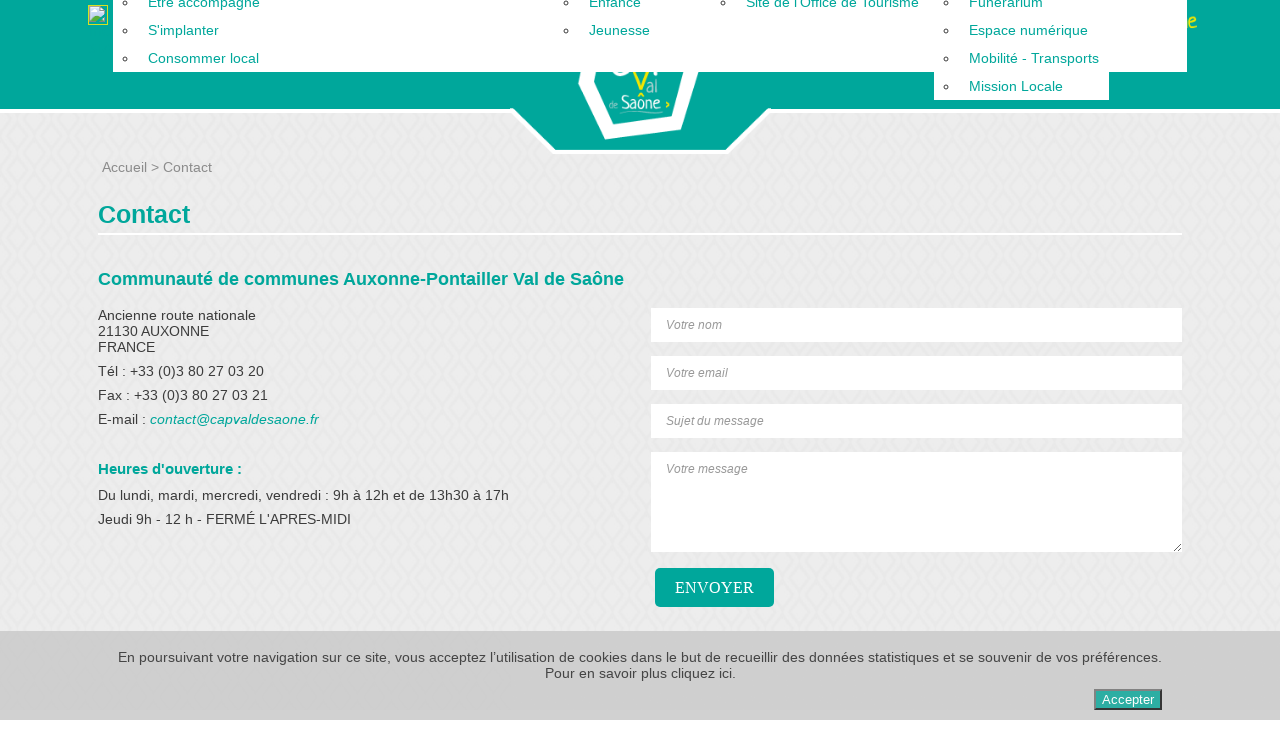

--- FILE ---
content_type: text/html; charset=utf-8
request_url: https://www.capvaldesaone.fr/contact
body_size: 19438
content:
<!DOCTYPE html>
<html lang="fr-fr" dir="ltr">
<head>
	<meta name="viewport" content="width=device-width, initial-scale=1.0" />
	<meta charset="utf-8" />
	<base href="https://www.capvaldesaone.fr/contact" />
	<meta name="keywords" content="contact, auxonne, pontailler, communaute, cap, val de saone" />
	<meta name="author" content="Super Utilisateur" />
	<meta name="viewport" content="width=device-width, initial-scale=1.0" />
	<meta name="description" content="Contacter la Communauté de Communes Auxonne-Pontailler Val de Saône - Ruelle de Richebourg, 21130 AUXONNE, FRANCE - tél: +33 (0)3 80 27 03 20" />
	<meta name="generator" content="Joomla! - Open Source Content Management" />
	<title>Contacter CAP Val de Saône</title>
	<link href="/templates/protostar/favicon.ico" rel="shortcut icon" type="image/vnd.microsoft.icon" />
	<link href="/media/system/css/calendar-jos.css?3ea0d841ed4e6d59820c9fe74ec912f6" rel="stylesheet" title="Vert" media="all" />
	<link href="/components/com_formmaker/views/formmaker/tmpl/jquery-ui-spinner.css" rel="stylesheet" />
	<link href="/plugins/system/maximenuckmobile/themes/custom/maximenuckmobile.css" rel="stylesheet" />
	<link href="/media/plg_system_jcepro/site/css/content.min.css?86aa0286b6232c4a5b58f892ce080277" rel="stylesheet" />
	<link href="/templates/protostar/css/template.css?3ea0d841ed4e6d59820c9fe74ec912f6" rel="stylesheet" />
	<link href="/modules/mod_maximenuck/themes/blank/css/maximenuck.php?monid=maximenuck103" rel="stylesheet" />
	<link href="/modules/mod_maximenuck/themes/blank/css/maximenuck.php?monid=maximenuck89" rel="stylesheet" />
	<link href="https://www.capvaldesaone.fr/plugins/system/fmalertcookies/assets/css/bootstrap.min.css" rel="stylesheet" />
	<link href="https://www.capvaldesaone.fr/plugins/system/fmalertcookies/assets/css/custom.css" rel="stylesheet" />
	<style>
.mobilebarmaximenuck { display: none; }
	@media only screen and (max-width:768px){
    #maximenuck103 { display: none !important; }
    .mobilebarmaximenuck { display: block; }
	.hidemenumobileck {display: none !important;}
     }div#maximenuck103 .titreck-text {
	flex: 1;
}

div#maximenuck103 .maximenuck.rolloveritem  img {
	display: none !important;
}
@media screen and (max-width: 768px) {div#maximenuck103 ul.maximenuck li.maximenuck.nomobileck, div#maximenuck103 .maxipushdownck ul.maximenuck2 li.maximenuck.nomobileck { display: none !important; }
	div#maximenuck103.maximenuckh {
        height: auto !important;
    }
	
	div#maximenuck103.maximenuckh li.maxiFancybackground {
		display: none !important;
	}

    div#maximenuck103.maximenuckh ul:not(.noresponsive) {
        height: auto !important;
        padding-left: 0 !important;
        /*padding-right: 0 !important;*/
    }

    div#maximenuck103.maximenuckh ul:not(.noresponsive) li {
        float :none !important;
        width: 100% !important;
		box-sizing: border-box;
        /*padding-right: 0 !important;*/
		padding-left: 0 !important;
		padding-right: 0 !important;
        margin-right: 0 !important;
    }

    div#maximenuck103.maximenuckh ul:not(.noresponsive) li > div.floatck {
        width: 100% !important;
		box-sizing: border-box;
		right: 0 !important;
		left: 0 !important;
		margin-left: 0 !important;
		position: relative !important;
		/*display: none;
		height: auto !important;*/
    }
	
	div#maximenuck103.maximenuckh ul:not(.noresponsive) li:hover > div.floatck {
		position: relative !important;
		margin-left: 0 !important;
    }

    div#maximenuck103.maximenuckh ul:not(.noresponsive) div.floatck div.maximenuck2 {
        width: 100% !important;
    }

    div#maximenuck103.maximenuckh ul:not(.noresponsive) div.floatck div.floatck {
        width: 100% !important;
        margin: 20px 0 0 0 !important;
    }
	
	div#maximenuck103.maximenuckh ul:not(.noresponsive) div.floatck div.maxidrop-main {
        width: 100% !important;
    }

    div#maximenuck103.maximenuckh ul:not(.noresponsive) li.maximenucklogo img {
        display: block !important;
        margin-left: auto !important;
        margin-right: auto !important;
        float: none !important;
    }
	
	
	/* for vertical menu  */
	div#maximenuck103.maximenuckv {
        height: auto !important;
    }
	
	div#maximenuck103.maximenuckh li.maxiFancybackground {
		display: none !important;
	}

    div#maximenuck103.maximenuckv ul:not(.noresponsive) {
        height: auto !important;
        padding-left: 0 !important;
        /*padding-right: 0 !important;*/
    }

    div#maximenuck103.maximenuckv ul:not(.noresponsive) li {
        float :none !important;
        width: 100% !important;
        /*padding-right: 0 !important;*/
		padding-left: 0 !important;
        margin-right: 0 !important;
    }

    div#maximenuck103.maximenuckv ul:not(.noresponsive) li > div.floatck {
        width: 100% !important;
		right: 0 !important;
		margin-left: 0 !important;
		margin-top: 0 !important;
		position: relative !important;
		left: 0 !important;
		/*display: none;
		height: auto !important;*/
    }
	
	div#maximenuck103.maximenuckv ul:not(.noresponsive) li:hover > div.floatck {
		position: relative !important;
		margin-left: 0 !important;
    }

    div#maximenuck103.maximenuckv ul:not(.noresponsive) div.floatck div.maximenuck2 {
        width: 100% !important;
    }

    div#maximenuck103.maximenuckv ul:not(.noresponsive) div.floatck div.floatck {
        width: 100% !important;
        margin: 20px 0 0 0 !important;
    }
	
	div#maximenuck103.maximenuckv ul:not(.noresponsive) div.floatck div.maxidrop-main {
        width: 100% !important;
    }

    div#maximenuck103.maximenuckv ul:not(.noresponsive) li.maximenucklogo img {
        display: block !important;
        margin-left: auto !important;
        margin-right: auto !important;
        float: none !important;
    }
}
	
@media screen and (min-width: 769px) {
	div#maximenuck103 ul.maximenuck li.maximenuck.nodesktopck, div#maximenuck103 .maxipushdownck ul.maximenuck2 li.maximenuck.nodesktopck { display: none !important; }
}/*---------------------------------------------
---	 WCAG				                ---
----------------------------------------------*/
#maximenuck103.maximenuck-wcag-active .maximenuck-toggler-anchor ~ ul {
    display: block !important;
}

#maximenuck103 .maximenuck-toggler-anchor {
	height: 0;
	opacity: 0;
	overflow: hidden;
	display: none;
}/* for images position */
div#maximenuck103 ul.maximenuck li.maximenuck.level1 > a,
div#maximenuck103 ul.maximenuck li.maximenuck.level1 > span.separator {
	display: flex;
	align-items: center;
}

div#maximenuck103 ul.maximenuck li.maximenuck.level1 li.maximenuck > a,
div#maximenuck103 ul.maximenuck li.maximenuck.level1 li.maximenuck > span.separator {
	display: flex;
}

div#maximenuck103 ul.maximenuck li.maximenuck.level1 > a[data-align="bottom"],
div#maximenuck103 ul.maximenuck li.maximenuck.level1 > span.separator[data-align="bottom"],
div#maximenuck103 ul.maximenuck li.maximenuck.level1 li.maximenuck > a[data-align="bottom"],
div#maximenuck103 ul.maximenuck li.maximenuck.level1 li.maximenuck > span.separator[data-align="bottom"],
	div#maximenuck103 ul.maximenuck li.maximenuck.level1 > a[data-align="top"],
div#maximenuck103 ul.maximenuck li.maximenuck.level1 > span.separator[data-align="top"],
div#maximenuck103 ul.maximenuck li.maximenuck.level1 li.maximenuck > a[data-align="top"],
div#maximenuck103 ul.maximenuck li.maximenuck.level1 li.maximenuck > span.separator[data-align="top"]{
	flex-direction: column;
	align-items: inherit;
}

div#maximenuck103 ul.maximenuck li.maximenuck.level1 > a[data-align=*"bottom"] img,
div#maximenuck103 ul.maximenuck li.maximenuck.level1 > span.separator[data-align=*"bottom"] img,
div#maximenuck103 ul.maximenuck li.maximenuck.level1 li.maximenuck > a[data-align=*"bottom"] img,
div#maximenuck103 ul.maximenuck li.maximenuck.level1 li.maximenuck > span.separator[data-align=*"bottom"] img {
	align-self: end;
}

div#maximenuck103 ul.maximenuck li.maximenuck.level1 > a[data-align=*"top"] img,
div#maximenuck103 ul.maximenuck li.maximenuck.level1 > span.separator[data-align=*"top"] img,
div#maximenuck103 ul.maximenuck li.maximenuck.level1 li.maximenuck > a[data-align=*"top"] img,
div#maximenuck103 ul.maximenuck li.maximenuck.level1 li.maximenuck > span.separator[data-align=*"top"] img {
	align-self: start;
}


div#maximenuck89 .titreck-text {
	flex: 1;
}

div#maximenuck89 .maximenuck.rolloveritem  img {
	display: none !important;
}
@media screen and (max-width: 768px) {div#maximenuck89 ul.maximenuck li.maximenuck.nomobileck, div#maximenuck89 .maxipushdownck ul.maximenuck2 li.maximenuck.nomobileck { display: none !important; }
	div#maximenuck89.maximenuckh {
        height: auto !important;
    }
	
	div#maximenuck89.maximenuckh li.maxiFancybackground {
		display: none !important;
	}

    div#maximenuck89.maximenuckh ul:not(.noresponsive) {
        height: auto !important;
        padding-left: 0 !important;
        /*padding-right: 0 !important;*/
    }

    div#maximenuck89.maximenuckh ul:not(.noresponsive) li {
        float :none !important;
        width: 100% !important;
		box-sizing: border-box;
        /*padding-right: 0 !important;*/
		padding-left: 0 !important;
		padding-right: 0 !important;
        margin-right: 0 !important;
    }

    div#maximenuck89.maximenuckh ul:not(.noresponsive) li > div.floatck {
        width: 100% !important;
		box-sizing: border-box;
		right: 0 !important;
		left: 0 !important;
		margin-left: 0 !important;
		position: relative !important;
		/*display: none;
		height: auto !important;*/
    }
	
	div#maximenuck89.maximenuckh ul:not(.noresponsive) li:hover > div.floatck {
		position: relative !important;
		margin-left: 0 !important;
    }

    div#maximenuck89.maximenuckh ul:not(.noresponsive) div.floatck div.maximenuck2 {
        width: 100% !important;
    }

    div#maximenuck89.maximenuckh ul:not(.noresponsive) div.floatck div.floatck {
        width: 100% !important;
        margin: 20px 0 0 0 !important;
    }
	
	div#maximenuck89.maximenuckh ul:not(.noresponsive) div.floatck div.maxidrop-main {
        width: 100% !important;
    }

    div#maximenuck89.maximenuckh ul:not(.noresponsive) li.maximenucklogo img {
        display: block !important;
        margin-left: auto !important;
        margin-right: auto !important;
        float: none !important;
    }
	
	
	/* for vertical menu  */
	div#maximenuck89.maximenuckv {
        height: auto !important;
    }
	
	div#maximenuck89.maximenuckh li.maxiFancybackground {
		display: none !important;
	}

    div#maximenuck89.maximenuckv ul:not(.noresponsive) {
        height: auto !important;
        padding-left: 0 !important;
        /*padding-right: 0 !important;*/
    }

    div#maximenuck89.maximenuckv ul:not(.noresponsive) li {
        float :none !important;
        width: 100% !important;
        /*padding-right: 0 !important;*/
		padding-left: 0 !important;
        margin-right: 0 !important;
    }

    div#maximenuck89.maximenuckv ul:not(.noresponsive) li > div.floatck {
        width: 100% !important;
		right: 0 !important;
		margin-left: 0 !important;
		margin-top: 0 !important;
		position: relative !important;
		left: 0 !important;
		/*display: none;
		height: auto !important;*/
    }
	
	div#maximenuck89.maximenuckv ul:not(.noresponsive) li:hover > div.floatck {
		position: relative !important;
		margin-left: 0 !important;
    }

    div#maximenuck89.maximenuckv ul:not(.noresponsive) div.floatck div.maximenuck2 {
        width: 100% !important;
    }

    div#maximenuck89.maximenuckv ul:not(.noresponsive) div.floatck div.floatck {
        width: 100% !important;
        margin: 20px 0 0 0 !important;
    }
	
	div#maximenuck89.maximenuckv ul:not(.noresponsive) div.floatck div.maxidrop-main {
        width: 100% !important;
    }

    div#maximenuck89.maximenuckv ul:not(.noresponsive) li.maximenucklogo img {
        display: block !important;
        margin-left: auto !important;
        margin-right: auto !important;
        float: none !important;
    }
}
	
@media screen and (min-width: 769px) {
	div#maximenuck89 ul.maximenuck li.maximenuck.nodesktopck, div#maximenuck89 .maxipushdownck ul.maximenuck2 li.maximenuck.nodesktopck { display: none !important; }
}/*---------------------------------------------
---	 WCAG				                ---
----------------------------------------------*/
#maximenuck89.maximenuck-wcag-active .maximenuck-toggler-anchor ~ ul {
    display: block !important;
}

#maximenuck89 .maximenuck-toggler-anchor {
	height: 0;
	opacity: 0;
	overflow: hidden;
	display: none;
}/* for images position */
div#maximenuck89 ul.maximenuck li.maximenuck.level1 > a,
div#maximenuck89 ul.maximenuck li.maximenuck.level1 > span.separator {
	display: flex;
	align-items: center;
}

div#maximenuck89 ul.maximenuck li.maximenuck.level1 li.maximenuck > a,
div#maximenuck89 ul.maximenuck li.maximenuck.level1 li.maximenuck > span.separator {
	display: flex;
}

div#maximenuck89 ul.maximenuck li.maximenuck.level1 > a[data-align="bottom"],
div#maximenuck89 ul.maximenuck li.maximenuck.level1 > span.separator[data-align="bottom"],
div#maximenuck89 ul.maximenuck li.maximenuck.level1 li.maximenuck > a[data-align="bottom"],
div#maximenuck89 ul.maximenuck li.maximenuck.level1 li.maximenuck > span.separator[data-align="bottom"],
	div#maximenuck89 ul.maximenuck li.maximenuck.level1 > a[data-align="top"],
div#maximenuck89 ul.maximenuck li.maximenuck.level1 > span.separator[data-align="top"],
div#maximenuck89 ul.maximenuck li.maximenuck.level1 li.maximenuck > a[data-align="top"],
div#maximenuck89 ul.maximenuck li.maximenuck.level1 li.maximenuck > span.separator[data-align="top"]{
	flex-direction: column;
	align-items: inherit;
}

div#maximenuck89 ul.maximenuck li.maximenuck.level1 > a[data-align=*"bottom"] img,
div#maximenuck89 ul.maximenuck li.maximenuck.level1 > span.separator[data-align=*"bottom"] img,
div#maximenuck89 ul.maximenuck li.maximenuck.level1 li.maximenuck > a[data-align=*"bottom"] img,
div#maximenuck89 ul.maximenuck li.maximenuck.level1 li.maximenuck > span.separator[data-align=*"bottom"] img {
	align-self: end;
}

div#maximenuck89 ul.maximenuck li.maximenuck.level1 > a[data-align=*"top"] img,
div#maximenuck89 ul.maximenuck li.maximenuck.level1 > span.separator[data-align=*"top"] img,
div#maximenuck89 ul.maximenuck li.maximenuck.level1 li.maximenuck > a[data-align=*"top"] img,
div#maximenuck89 ul.maximenuck li.maximenuck.level1 li.maximenuck > span.separator[data-align=*"top"] img {
	align-self: start;
}



	</style>
	<script type="application/json" class="joomla-script-options new">{"csrf.token":"c23f225da339dbd0b14f581d9e4feea8","system.paths":{"root":"","base":""}}</script>
	<script src="/media/system/js/mootools-core.js?3ea0d841ed4e6d59820c9fe74ec912f6"></script>
	<script src="/media/system/js/core.js?3ea0d841ed4e6d59820c9fe74ec912f6"></script>
	<script src="/media/system/js/mootools-more.js?3ea0d841ed4e6d59820c9fe74ec912f6"></script>
	<script src="/media/jui/js/jquery.min.js?3ea0d841ed4e6d59820c9fe74ec912f6"></script>
	<script src="/media/jui/js/jquery-noconflict.js?3ea0d841ed4e6d59820c9fe74ec912f6"></script>
	<script src="/media/jui/js/jquery-migrate.min.js?3ea0d841ed4e6d59820c9fe74ec912f6"></script>
	<script src="/media/system/js/calendar.js?3ea0d841ed4e6d59820c9fe74ec912f6"></script>
	<script src="/media/system/js/calendar-setup.js?3ea0d841ed4e6d59820c9fe74ec912f6"></script>
	<script src="https://maps.google.com/maps/api/js?sensor=false&key="></script>
	<script src="/media/system/js/caption.js?3ea0d841ed4e6d59820c9fe74ec912f6"></script>
	<script src="/plugins/system/maximenuckmobile/assets/maximenuckmobile.js"></script>
	<script src="/media/jui/js/bootstrap.min.js?3ea0d841ed4e6d59820c9fe74ec912f6"></script>
	<script src="/templates/protostar/js/template.js?3ea0d841ed4e6d59820c9fe74ec912f6"></script>
	<!--[if lt IE 9]><script src="/media/jui/js/html5.js?3ea0d841ed4e6d59820c9fe74ec912f6"></script><![endif]-->
	<script src="/modules/mod_maximenuck/assets/maximenuck.min.js"></script>
	<script>
jQuery(function($) {
			 $('.hasTip').each(function() {
				var title = $(this).attr('title');
				if (title) {
					var parts = title.split('::', 2);
					var mtelement = document.id(this);
					mtelement.store('tip:title', parts[0]);
					mtelement.store('tip:text', parts[1]);
				}
			});
			var JTooltips = new Tips($('.hasTip').get(), {"maxTitleChars": 50,"fixed": false});
		});Calendar._DN = ["dimanche","lundi","mardi","mercredi","jeudi","vendredi","samedi","dimanche"]; Calendar._SDN = ["Dim","Lun","Mar","Mer","Jeu","Ven","Sam","Dim"]; Calendar._FD = 0; Calendar._MN = ["January","February","March","April","May","June","July","August","September","October","November","December"]; Calendar._SMN = ["Jan","F\u00e9v","Mar","Avr","Mai","Jui","Juil","Ao\u00fb","Sep","Oct","Nov","D\u00e9c"]; Calendar._TT = {"INFO":"\u00c0 propos du calendrier","ABOUT":"DHTML Date\/Time Selector\n(c) dynarch.com 20022005 \/ Author: Mihai Bazon\nFor latest version visit: http:\/\/www.dynarch.com\/projects\/calendar\/\nDistributed under GNU LGPL.  See http:\/\/gnu.org\/licenses\/lgpl.html for details.\n\nS\u00e9lection de la date&#160;:- Utilisez les boutons \u00ab et \u00bb pour s\u00e9lectionner l'ann\u00e9e- Utilisez les boutons < et > pour s\u00e9lectionner le mois- Maintenez enfonc\u00e9 le bouton de la souris sur l'un des boutons ci-dessus pour une s\u00e9lection plus rapide.","ABOUT_TIME":"\n\nTime selection:\n Click on any of the time parts to increase it\n or Shiftclick to decrease it\n or click and drag for faster selection.","PREV_YEAR":"Cliquez pour passer \u00e0 l'ann\u00e9e pr\u00e9c\u00e9dente. Maintenez cliqu\u00e9 pour une liste d'ann\u00e9es.","PREV_MONTH":"Cliquez pour passer au mois pr\u00e9c\u00e9dent. Maintenez cliqu\u00e9 pour une liste de mois.","GO_TODAY":"Aller \u00e0 aujourd'hui","NEXT_MONTH":"Cliquez pour passer au mois suivant. Maintenez cliqu\u00e9 pour une liste de mois.","SEL_DATE":"S\u00e9lectionnez une date.","DRAG_TO_MOVE":"Tirer pour d\u00e9placer","PART_TODAY":" Aujourd'hui ","DAY_FIRST":"Afficher %s d'abord","WEEKEND":"0,6","CLOSE":"Fermer","TODAY":"Aujourd'hui","TIME_PART":"(Maj-)Clic ou tirez pour modifier la valeur.","DEF_DATE_FORMAT":"%Y%m%d","TT_DATE_FORMAT":"%a, %b %e","WK":"sem.","TIME":"Heure :"};jQuery(window).on('load',  function() {
				new JCaption('img.caption');
			});jQuery(document).ready(function($){
                    $('#maximenuck103').MobileMaxiMenu({usemodules : 0,container : 'menucontainer',showdesc : 0,showlogo : 1,useimages : 0,menuid : 'maximenuck103',showmobilemenutext : 'default',mobilemenutext : 'Menu',mobilebackbuttontext : 'Retour',displaytype : 'accordion',menubarbuttoncontent : '&#x2261;',topbarbuttoncontent : '×',uriroot : '',displayeffect : 'normal',menuwidth : '300',openedonactiveitem : '0'});});jQuery(document).ready(function(){new Maximenuck('#maximenuck103', {fxtransition : 'linear',dureeIn : 0,dureeOut : 200,menuID : 'maximenuck103',testoverflow : '0',orientation : 'horizontal',behavior : 'mouseover',opentype : 'open',fxdirection : 'normal',directionoffset1 : '30',directionoffset2 : '30',showactivesubitems : '0',ismobile : 0,menuposition : '0',effecttype : 'dropdown',topfixedeffect : '1',topfixedoffset : '',clickclose : '0',closeclickoutside : '0',clicktoggler : '0',fxduration : 200});});jQuery(document).ready(function(){new Maximenuck('#maximenuck89', {fxtransition : 'linear',dureeIn : 0,dureeOut : 200,menuID : 'maximenuck89',testoverflow : '0',orientation : 'horizontal',behavior : 'mouseover',opentype : 'open',fxdirection : 'normal',directionoffset1 : '30',directionoffset2 : '30',showactivesubitems : '0',ismobile : 0,menuposition : '0',effecttype : 'dropdown',topfixedeffect : '1',topfixedoffset : '',clickclose : '0',closeclickoutside : '0',clicktoggler : '0',fxduration : 200});});
	</script>

<!-- Google tag (gtag.js) -->
<script async src="https://www.googletagmanager.com/gtag/js?id=G-HKGQX5ZE43"></script>
<script>
  window.dataLayer = window.dataLayer || [];
  function gtag(){dataLayer.push(arguments);}
  gtag('js', new Date());

  gtag('config', 'G-HKGQX5ZE43');
</script>
</head>
<body class="site com_content view-article no-layout no-task itemid-117">
	<div id="global">
    
    <div id="bandeau">
    
      <div class="inter">
       
        
        <div id="logo">
          <a href="https://www.capvaldesaone.fr"><img src="/templates/protostar/images/version1/logo-capvds.png" alt="CAP Val de Saône" class="nomobile"/></a>
          <a href="https://www.capvaldesaone.fr"><img src="/templates/protostar/images/version1/logo-capvds-small.png" alt="CAP Val de Saône" class="mobile"/>
          </a>
            <a href="https://www.capvaldesaone.fr"><img src="/templates/protostar/images/version1/logo-mobile.jpg" alt="CAP Val de Saône" class="mobile-small"/>
          </a>
        </div>
  <div id="lien-accueil">
  <a href="https://www.capvaldesaone.fr"><img src="/templates/protostar/images/version1/logo-trans.png" alt="CAP Val de Saône" class="nomobile"/></a>
  </div>
        
        <div id="menu1">
      		<div class="moduletable">
						<!-- debut Maximenu CK -->
	<div class="maximenuckh ltr" id="maximenuck89" style="z-index:10;">
						<ul class=" maximenuck">
				<li data-level="1" class="maximenuck item101 first level1 " style="z-index : 12000;" ><a  data-hover="Accueil" class="maximenuck " href="/" data-align="top"><span class="titreck"  data-hover="Accueil"><span class="titreck-text"><span class="titreck-title">Accueil</span></span></span></a>
		</li><li data-level="1" class="maximenuck item111 parent level1 " style="z-index : 11999;" ><span  data-hover="Territoire" class="separator " data-align="top"><span class="titreck"  data-hover="Territoire"><span class="titreck-text"><span class="titreck-title">Territoire</span></span></span></span>
	<div class="floatck" style=""><div class="maxidrop-main" style=""><div class="maximenuck2 first " >
	<ul class="maximenuck2"><li data-level="2" class="maximenuck item139 first level2 " style="z-index : 11998;" ><a  data-hover="Les communes" class="maximenuck " href="/territoire/les-communes" data-align="top"><span class="titreck"  data-hover="Les communes"><span class="titreck-text"><span class="titreck-title">Les communes</span></span></span></a>
		</li><li data-level="2" class="maximenuck item140 level2 " style="z-index : 11997;" ><a  data-hover="Chiffres clés - Historique" class="maximenuck " href="/territoire/chiffres-cles-historique" data-align="top"><span class="titreck"  data-hover="Chiffres clés - Historique"><span class="titreck-text"><span class="titreck-title">Chiffres clés - Historique</span></span></span></a>
		</li><li data-level="2" class="maximenuck item141 level2 " style="z-index : 11996;" ><a  data-hover="Conseil communautaire" class="maximenuck " href="/territoire/conseil-communautaire" data-align="top"><span class="titreck"  data-hover="Conseil communautaire"><span class="titreck-text"><span class="titreck-title">Conseil communautaire</span></span></span></a>
		</li><li data-level="2" class="maximenuck item142 level2 " style="z-index : 11995;" ><a  data-hover="Compétences" class="maximenuck " href="/territoire/competences" data-align="top"><span class="titreck"  data-hover="Compétences"><span class="titreck-text"><span class="titreck-title">Compétences</span></span></span></a>
		</li><li data-level="2" class="maximenuck item544 level2 " style="z-index : 11994;" ><a  data-hover="Actes administratifs" class="maximenuck " href="/territoire/actes-administratifs" data-align="top"><span class="titreck"  data-hover="Actes administratifs"><span class="titreck-text"><span class="titreck-title">Actes administratifs</span></span></span></a>
		</li><li data-level="2" class="maximenuck item551 last level2 " style="z-index : 11993;" ><a  data-hover="Bulletin intercommunal" class="maximenuck " href="/territoire/bulletin-intercommunal" data-align="top"><span class="titreck"  data-hover="Bulletin intercommunal"><span class="titreck-text"><span class="titreck-title">Bulletin intercommunal</span></span></span></a>
	</li>
	</ul>
	</div></div></div>
	</li><li data-level="1" class="maximenuck item112 parent level1 " style="z-index : 11992;" ><span  data-hover="Environnement" class="separator " data-align="top"><span class="titreck"  data-hover="Environnement"><span class="titreck-text"><span class="titreck-title">Environnement</span></span></span></span>
	<div class="floatck" style=""><div class="maxidrop-main" style=""><div class="maximenuck2 first " >
	<ul class="maximenuck2"><li data-level="2" class="maximenuck item135 first level2 " style="z-index : 11991;" ><a  data-hover="Déchets" class="maximenuck " href="/environnement/dechets" data-align="top"><span class="titreck"  data-hover="Déchets"><span class="titreck-text"><span class="titreck-title">Déchets</span></span></span></a>
		</li><li data-level="2" class="maximenuck item289 level2 " style="z-index : 11990;" ><a  data-hover="Eau et assainissement" class="maximenuck " href="/environnement/eau-assainissement" data-align="top"><span class="titreck"  data-hover="Eau et assainissement"><span class="titreck-text"><span class="titreck-title">Eau et assainissement</span></span></span></a>
		</li><li data-level="2" class="maximenuck item136 level2 " style="z-index : 11989;" ><a  data-hover="GEMAPI" class="maximenuck " href="/environnement/gemapi" data-align="top"><span class="titreck"  data-hover="GEMAPI"><span class="titreck-text"><span class="titreck-title">GEMAPI</span></span></span></a>
		</li><li data-level="2" class="maximenuck item137 level2 " style="z-index : 11988;" ><a  data-hover="Plan Climat-Air-Energie Territorial" class="maximenuck " href="/environnement/plan-climat-air-energie-territorial" data-align="top"><span class="titreck"  data-hover="Plan Climat-Air-Energie Territorial"><span class="titreck-text"><span class="titreck-title">Plan Climat-Air-Energie Territorial</span></span></span></a>
		</li><li data-level="2" class="maximenuck item210 level2 " style="z-index : 11987;" ><a  data-hover="Prévention des déchets" class="maximenuck " href="/environnement/prevention-dechets" data-align="top"><span class="titreck"  data-hover="Prévention des déchets"><span class="titreck-text"><span class="titreck-title">Prévention des déchets</span></span></span></a>
		</li><li data-level="2" class="maximenuck item258 last level2 " style="z-index : 11986;" ><a  data-hover="Projet alimentaire" class="maximenuck " href="/environnement/projet-alimentaire" data-align="top"><span class="titreck"  data-hover="Projet alimentaire"><span class="titreck-text"><span class="titreck-title">Projet alimentaire</span></span></span></a>
	</li>
	</ul>
	</div></div></div>
	</li><li data-level="1" class="maximenuck item113 parent level1 " style="z-index : 11985;" ><span  data-hover="Culture" class="separator " data-align="top"><span class="titreck"  data-hover="Culture"><span class="titreck-text"><span class="titreck-title">Culture</span></span></span></span>
	<div class="floatck" style=""><div class="maxidrop-main" style=""><div class="maximenuck2 first " >
	<ul class="maximenuck2"><li data-level="2" class="maximenuck item133 first level2 " style="z-index : 11984;" ><a  data-hover="Musique - Danse - Théâtre - Arts plastiques" class="maximenuck " href="/culture/musique-danse-theatre-arts-plastiques" data-align="top"><span class="titreck"  data-hover="Musique - Danse - Théâtre - Arts plastiques"><span class="titreck-text"><span class="titreck-title">Musique - Danse - Théâtre - Arts plastiques</span></span></span></a>
		</li><li data-level="2" class="maximenuck item191 level2 " style="z-index : 11983;" ><a  data-hover="FAQ de l’Ecole de Musique et d’Art" class="maximenuck " href="/culture/faq-de-l-ecole-de-musique-et-d-art" data-align="top"><span class="titreck"  data-hover="FAQ de l’Ecole de Musique et d’Art"><span class="titreck-text"><span class="titreck-title">FAQ de l’Ecole de Musique et d’Art</span></span></span></a>
		</li><li data-level="2" class="maximenuck item134 level2 " style="z-index : 11982;" ><a  data-hover="Événements" class="maximenuck " href="/culture/evenements" data-align="top"><span class="titreck"  data-hover="Événements"><span class="titreck-text"><span class="titreck-title">Événements</span></span></span></a>
		</li><li data-level="2" class="maximenuck item354 first last level2 " style="z-index : 11981;" ><a  data-hover="Annuaire des associations" class="maximenuck " href="https://www.capvaldesaone.fr/annuaire/category/associations" data-align="top"><span class="titreck"  data-hover="Annuaire des associations"><span class="titreck-text"><span class="titreck-title">Annuaire des associations</span></span></span></a>
	</li>
	</ul>
	</div></div></div>
	</li><li data-level="1" class="maximenuck item117 current active level1 " style="z-index : 11980;" ><a  data-hover="Contact" class="maximenuck " href="/contact" data-align="top"><span class="titreck"  data-hover="Contact"><span class="titreck-text"><span class="titreck-title">Contact</span></span></span></a>
		</li><li data-level="1" class="maximenuck item116 parent level1 " style="z-index : 11979;" ><span  data-hover="Services" class="separator " data-align="top"><span class="titreck"  data-hover="Services"><span class="titreck-text"><span class="titreck-title">Services</span></span></span></span>
	<div class="floatck" style=""><div class="maxidrop-main" style=""><div class="maximenuck2 first " >
	<ul class="maximenuck2"><li data-level="2" class="maximenuck item127 first level2 " style="z-index : 11978;" ><a  data-hover="Maison des services" class="maximenuck " href="/services/maison-des-services" data-align="top"><span class="titreck"  data-hover="Maison des services"><span class="titreck-text"><span class="titreck-title">Maison des services</span></span></span></a>
		</li><li data-level="2" class="maximenuck item128 level2 " style="z-index : 11977;" ><a  data-hover="Funérarium" class="maximenuck " href="/services/funerarium" data-align="top"><span class="titreck"  data-hover="Funérarium"><span class="titreck-text"><span class="titreck-title">Funérarium</span></span></span></a>
		</li><li data-level="2" class="maximenuck item129 level2 " style="z-index : 11976;" ><a  data-hover="Espace numérique" class="maximenuck " href="/services/espace-numerique" data-align="top"><span class="titreck"  data-hover="Espace numérique"><span class="titreck-text"><span class="titreck-title">Espace numérique</span></span></span></a>
		</li><li data-level="2" class="maximenuck item130 level2 " style="z-index : 11975;" ><a  data-hover="Mobilité - Transports" class="maximenuck " href="/services/mobilite-transports" data-align="top"><span class="titreck"  data-hover="Mobilité - Transports"><span class="titreck-text"><span class="titreck-title">Mobilité - Transports</span></span></span></a>
		</li><li data-level="2" class="maximenuck item131 last level2 " style="z-index : 11974;" ><a  data-hover="Mission Locale" class="maximenuck " href="/services/mission-locale" data-align="top"><span class="titreck"  data-hover="Mission Locale"><span class="titreck-text"><span class="titreck-title">Mission Locale</span></span></span></a>
	</li>
	</ul>
	</div></div></div>
	</li><li data-level="1" class="maximenuck item115 parent level1 " style="z-index : 11973;" ><span  data-hover="Tourisme" class="separator " data-align="top"><span class="titreck"  data-hover="Tourisme"><span class="titreck-text"><span class="titreck-title">Tourisme</span></span></span></span>
	<div class="floatck" style=""><div class="maxidrop-main" style=""><div class="maximenuck2 first " >
	<ul class="maximenuck2"><li data-level="2" class="maximenuck item125 first level2 " style="z-index : 11972;" ><a  data-hover="Présentation" class="maximenuck " href="/tourisme/presentation" data-align="top"><span class="titreck"  data-hover="Présentation"><span class="titreck-text"><span class="titreck-title">Présentation</span></span></span></a>
		</li><li data-level="2" class="maximenuck item124 last level2 " style="z-index : 11971;" ><a  data-hover="Site de l'Office de Tourisme" class="maximenuck " href="http://www.capvaldesaone-tourisme.fr/" target="_blank"  data-align="top"><span class="titreck"  data-hover="Site de l'Office de Tourisme"><span class="titreck-text"><span class="titreck-title">Site de l'Office de Tourisme</span></span></span></a>
	</li>
	</ul>
	</div></div></div>
	</li><li data-level="1" class="maximenuck item114 parent level1 " style="z-index : 11970;" ><span  data-hover="Enfance / Jeunesse" class="separator " data-align="top"><span class="titreck"  data-hover="Enfance / Jeunesse"><span class="titreck-text"><span class="titreck-title">Enfance / Jeunesse</span></span></span></span>
	<div class="floatck" style=""><div class="maxidrop-main" style=""><div class="maximenuck2 first " >
	<ul class="maximenuck2"><li data-level="2" class="maximenuck item121 first level2 " style="z-index : 11969;" ><a  data-hover="Petite enfance" class="maximenuck " href="/enfance-jeunesse/petite-enfance" data-align="top"><span class="titreck"  data-hover="Petite enfance"><span class="titreck-text"><span class="titreck-title">Petite enfance</span></span></span></a>
		</li><li data-level="2" class="maximenuck item122 level2 " style="z-index : 11968;" ><a  data-hover="Enfance" class="maximenuck " href="/enfance-jeunesse/enfance" data-align="top"><span class="titreck"  data-hover="Enfance"><span class="titreck-text"><span class="titreck-title">Enfance</span></span></span></a>
		</li><li data-level="2" class="maximenuck item123 last level2 " style="z-index : 11967;" ><a  data-hover="Jeunesse" class="maximenuck " href="/enfance-jeunesse/jeunesse" data-align="top"><span class="titreck"  data-hover="Jeunesse"><span class="titreck-text"><span class="titreck-title">Jeunesse</span></span></span></a>
	</li>
	</ul>
	</div></div></div>
	</li><li data-level="1" class="maximenuck item300 parent level1 " style="z-index : 11966;" ><span  data-hover="Economie" class="separator " data-align="top"><span class="titreck"  data-hover="Economie"><span class="titreck-text"><span class="titreck-title">Economie</span></span></span></span>
	<div class="floatck" style=""><div class="maxidrop-main" style=""><div class="maximenuck2 first " >
	<ul class="maximenuck2"><li data-level="2" class="maximenuck item590 first level2 " style="z-index : 11965;" ><a  data-hover="Le réseau économique" class="maximenuck " href="/economie/reseau-eco" data-align="top"><span class="titreck"  data-hover="Le réseau économique"><span class="titreck-text"><span class="titreck-title">Le réseau économique</span></span></span></a>
		</li><li data-level="2" class="maximenuck item513 level2 " style="z-index : 11964;" ><a  data-hover="Etre accompagné" class="maximenuck " href="/economie/etre-accompagne" data-align="top"><span class="titreck"  data-hover="Etre accompagné"><span class="titreck-text"><span class="titreck-title">Etre accompagné</span></span></span></a>
		</li><li data-level="2" class="maximenuck item514 level2 " style="z-index : 11963;" ><a  data-hover="S'implanter" class="maximenuck " href="/economie/s-implanter" data-align="top"><span class="titreck"  data-hover="S'implanter"><span class="titreck-text"><span class="titreck-title">S'implanter</span></span></span></a>
		</li><li data-level="2" class="maximenuck item512 last level2 " style="z-index : 11962;" ><a  data-hover="Consommer local" class="maximenuck " href="/economie/consommer-local" data-align="top"><span class="titreck"  data-hover="Consommer local"><span class="titreck-text"><span class="titreck-title">Consommer local</span></span></span></a>
	</li>
	</ul>
	</div></div></div>
	</li>            </ul>
    </div>
    <!-- fin maximenuCK -->
		</div>
	
   		 </div>
                <div id="menu2">
      		<div class="moduletable">
						<!-- debut Maximenu CK -->
	<div class="maximenuckh ltr" id="maximenuck103" style="z-index:10;">
						<ul class=" maximenuck">
				<li data-level="1" class="maximenuck item146 first level1 " style="z-index : 12000;" ><a  data-hover="Accueil" class="maximenuck " href="/accueil-2" data-align="top"><span class="titreck"  data-hover="Accueil"><span class="titreck-text"><span class="titreck-title">Accueil</span></span></span></a>
		</li><li data-level="1" class="maximenuck item147 parent level1 " style="z-index : 11999;" ><span  data-hover="Territoire" class="separator " data-align="top"><span class="titreck"  data-hover="Territoire"><span class="titreck-text"><span class="titreck-title">Territoire</span></span></span></span>
	<div class="floatck" style=""><div class="maxidrop-main" style=""><div class="maximenuck2 first " >
	<ul class="maximenuck2"><li data-level="2" class="maximenuck item148 first level2 " style="z-index : 11998;" ><a  data-hover="Les communes" class="maximenuck " href="/territoire-2/les-communes" data-align="top"><span class="titreck"  data-hover="Les communes"><span class="titreck-text"><span class="titreck-title">Les communes</span></span></span></a>
		</li><li data-level="2" class="maximenuck item149 level2 " style="z-index : 11997;" ><a  data-hover="Chiffres clés - Historique" class="maximenuck " href="/territoire-2/chiffres-cles-historique" data-align="top"><span class="titreck"  data-hover="Chiffres clés - Historique"><span class="titreck-text"><span class="titreck-title">Chiffres clés - Historique</span></span></span></a>
		</li><li data-level="2" class="maximenuck item150 level2 " style="z-index : 11996;" ><a  data-hover="Conseils communautaires" class="maximenuck " href="/territoire-2/conseils-communautaires" data-align="top"><span class="titreck"  data-hover="Conseils communautaires"><span class="titreck-text"><span class="titreck-title">Conseils communautaires</span></span></span></a>
		</li><li data-level="2" class="maximenuck item151 last level2 " style="z-index : 11995;" ><a  data-hover="Compétences" class="maximenuck " href="/territoire-2/competences" data-align="top"><span class="titreck"  data-hover="Compétences"><span class="titreck-text"><span class="titreck-title">Compétences</span></span></span></a>
	</li>
	</ul>
	</div></div></div>
	</li><li data-level="1" class="maximenuck item152 parent level1 " style="z-index : 11994;" ><span  data-hover="Environnement" class="separator " data-align="top"><span class="titreck"  data-hover="Environnement"><span class="titreck-text"><span class="titreck-title">Environnement</span></span></span></span>
	<div class="floatck" style=""><div class="maxidrop-main" style=""><div class="maximenuck2 first " >
	<ul class="maximenuck2"><li data-level="2" class="maximenuck item153 first level2 " style="z-index : 11993;" ><a  data-hover="Déchets" class="maximenuck " href="/environnement-2/dechets" data-align="top"><span class="titreck"  data-hover="Déchets"><span class="titreck-text"><span class="titreck-title">Déchets</span></span></span></a>
		</li><li data-level="2" class="maximenuck item211 level2 " style="z-index : 11992;" ><a  data-hover="Prévention des déchets" class="maximenuck " href="/environnement-2/prevention-dechets" data-align="top"><span class="titreck"  data-hover="Prévention des déchets"><span class="titreck-text"><span class="titreck-title">Prévention des déchets</span></span></span></a>
		</li><li data-level="2" class="maximenuck item154 level2 " style="z-index : 11991;" ><a  data-hover="GEMAPI" class="maximenuck " href="/environnement-2/gemapi" data-align="top"><span class="titreck"  data-hover="GEMAPI"><span class="titreck-text"><span class="titreck-title">GEMAPI</span></span></span></a>
		</li><li data-level="2" class="maximenuck item155 last level2 " style="z-index : 11990;" ><a  data-hover="Plan Climat-Air-Énergie Territorial" class="maximenuck " href="/environnement-2/plan-climat-air-energie-territorial" data-align="top"><span class="titreck"  data-hover="Plan Climat-Air-Énergie Territorial"><span class="titreck-text"><span class="titreck-title">Plan Climat-Air-Énergie Territorial</span></span></span></a>
	</li>
	</ul>
	</div></div></div>
	</li><li data-level="1" class="maximenuck item157 parent level1 " style="z-index : 11989;" ><span  data-hover="Culture" class="separator " data-align="top"><span class="titreck"  data-hover="Culture"><span class="titreck-text"><span class="titreck-title">Culture</span></span></span></span>
	<div class="floatck" style=""><div class="maxidrop-main" style=""><div class="maximenuck2 first " >
	<ul class="maximenuck2"><li data-level="2" class="maximenuck item158 first level2 " style="z-index : 11988;" ><a  data-hover="Musique - Danse - Théâtre - Arts plastiques" class="maximenuck " href="/culture-2/musique-danse-theatre-arts-plastiques" data-align="top"><span class="titreck"  data-hover="Musique - Danse - Théâtre - Arts plastiques"><span class="titreck-text"><span class="titreck-title">Musique - Danse - Théâtre - Arts plastiques</span></span></span></a>
		</li><li data-level="2" class="maximenuck item192 level2 " style="z-index : 11987;" ><a  data-hover="FAQ de l’Ecole de Musique et d’Art" class="maximenuck " href="/culture-2/faq-de-l-ecole-de-musique-et-d-art" data-align="top"><span class="titreck"  data-hover="FAQ de l’Ecole de Musique et d’Art"><span class="titreck-text"><span class="titreck-title">FAQ de l’Ecole de Musique et d’Art</span></span></span></a>
		</li><li data-level="2" class="maximenuck item159 level2 " style="z-index : 11986;" ><a  data-hover="Événements" class="maximenuck " href="/culture-2/evenements" data-align="top"><span class="titreck"  data-hover="Événements"><span class="titreck-text"><span class="titreck-title">Événements</span></span></span></a>
		</li><li data-level="2" class="maximenuck item380 last level2 " style="z-index : 11985;" ><a  data-hover="Annuaire des associations" class="maximenuck " href="https://www.capvaldesaone.fr/annuaire/category/associations" data-align="top"><span class="titreck"  data-hover="Annuaire des associations"><span class="titreck-text"><span class="titreck-title">Annuaire des associations</span></span></span></a>
	</li>
	</ul>
	</div></div></div>
	</li><li data-level="1" class="maximenuck item160 parent level1 " style="z-index : 11984;" ><span  data-hover="Enfance / Jeunesse" class="separator " data-align="top"><span class="titreck"  data-hover="Enfance / Jeunesse"><span class="titreck-text"><span class="titreck-title">Enfance / Jeunesse</span></span></span></span>
	<div class="floatck" style=""><div class="maxidrop-main" style=""><div class="maximenuck2 first " >
	<ul class="maximenuck2"><li data-level="2" class="maximenuck item161 first level2 " style="z-index : 11983;" ><a  data-hover="Petite enfance" class="maximenuck " href="/enfance-jeunesse-2/petite-enfance" data-align="top"><span class="titreck"  data-hover="Petite enfance"><span class="titreck-text"><span class="titreck-title">Petite enfance</span></span></span></a>
		</li><li data-level="2" class="maximenuck item162 level2 " style="z-index : 11982;" ><a  data-hover="Enfance" class="maximenuck " href="/enfance-jeunesse-2/enfance" data-align="top"><span class="titreck"  data-hover="Enfance"><span class="titreck-text"><span class="titreck-title">Enfance</span></span></span></a>
		</li><li data-level="2" class="maximenuck item163 last level2 " style="z-index : 11981;" ><a  data-hover="Jeunesse" class="maximenuck " href="/enfance-jeunesse-2/jeunesse" data-align="top"><span class="titreck"  data-hover="Jeunesse"><span class="titreck-text"><span class="titreck-title">Jeunesse</span></span></span></a>
	</li>
	</ul>
	</div></div></div>
	</li><li data-level="1" class="maximenuck item164 parent level1 " style="z-index : 11980;" ><span  data-hover="Tourisme" class="separator " data-align="top"><span class="titreck"  data-hover="Tourisme"><span class="titreck-text"><span class="titreck-title">Tourisme</span></span></span></span>
	<div class="floatck" style=""><div class="maxidrop-main" style=""><div class="maximenuck2 first " >
	<ul class="maximenuck2"><li data-level="2" class="maximenuck item166 first level2 " style="z-index : 11979;" ><a  data-hover="Présentation" class="maximenuck " href="/tourisme-2/presentation" data-align="top"><span class="titreck"  data-hover="Présentation"><span class="titreck-text"><span class="titreck-title">Présentation</span></span></span></a>
		</li><li data-level="2" class="maximenuck item165 last level2 " style="z-index : 11978;" ><a  data-hover="Site de l'Office de Tourisme" class="maximenuck " href="http://www.capvaldesaone-tourisme.fr/" target="_blank"  data-align="top"><span class="titreck"  data-hover="Site de l'Office de Tourisme"><span class="titreck-text"><span class="titreck-title">Site de l'Office de Tourisme</span></span></span></a>
	</li>
	</ul>
	</div></div></div>
	</li><li data-level="1" class="maximenuck item167 parent level1 " style="z-index : 11977;" ><span  data-hover="Services" class="separator " data-align="top"><span class="titreck"  data-hover="Services"><span class="titreck-text"><span class="titreck-title">Services</span></span></span></span>
	<div class="floatck" style=""><div class="maxidrop-main" style=""><div class="maximenuck2 first " >
	<ul class="maximenuck2"><li data-level="2" class="maximenuck item168 first level2 " style="z-index : 11976;" ><a  data-hover="Maison des services" class="maximenuck " href="/services-2/maison-des-services" data-align="top"><span class="titreck"  data-hover="Maison des services"><span class="titreck-text"><span class="titreck-title">Maison des services</span></span></span></a>
		</li><li data-level="2" class="maximenuck item169 level2 " style="z-index : 11975;" ><a  data-hover="Funérarium" class="maximenuck " href="/services-2/funerarium" data-align="top"><span class="titreck"  data-hover="Funérarium"><span class="titreck-text"><span class="titreck-title">Funérarium</span></span></span></a>
		</li><li data-level="2" class="maximenuck item170 level2 " style="z-index : 11974;" ><a  data-hover="Espace numérique" class="maximenuck " href="/services-2/espace-numerique" data-align="top"><span class="titreck"  data-hover="Espace numérique"><span class="titreck-text"><span class="titreck-title">Espace numérique</span></span></span></a>
		</li><li data-level="2" class="maximenuck item171 level2 " style="z-index : 11973;" ><a  data-hover="Mobilité - Transports" class="maximenuck " href="/services-2/mobilite-transports" data-align="top"><span class="titreck"  data-hover="Mobilité - Transports"><span class="titreck-text"><span class="titreck-title">Mobilité - Transports</span></span></span></a>
		</li><li data-level="2" class="maximenuck item172 last level2 " style="z-index : 11972;" ><a  data-hover="Mission Locale" class="maximenuck " href="/services-2/mission-locale" data-align="top"><span class="titreck"  data-hover="Mission Locale"><span class="titreck-text"><span class="titreck-title">Mission Locale</span></span></span></a>
	</li>
	</ul>
	</div></div></div>
	</li><li data-level="1" class="maximenuck item174 level1 " style="z-index : 11971;" ><a  data-hover="Contact" class="maximenuck " href="/contact-2" data-align="top"><span class="titreck"  data-hover="Contact"><span class="titreck-text"><span class="titreck-title">Contact</span></span></span></a>
		</li><li data-level="1" class="maximenuck item301 last level1 " style="z-index : 11970;" ><a  data-hover="Economie" class="maximenuck " href="/economie-mobile" data-align="top"><span class="titreck"  data-hover="Economie"><span class="titreck-text"><span class="titreck-title">Economie</span></span></span></a></li>            </ul>
    </div>
    <!-- fin maximenuCK -->
		</div>
	
   		 </div>
                
        <div id="en-tete">
          <img src="/templates/protostar/images/version1/en-tete.png" alt="Communaute de Communes Auxonne-Pontailler Val de Saone"/>
        </div>
          <div id="resize">
           		<div class="moduletable">
						
<script language='javascript' type='text/javascript'>
<!--
defaultSize = 80;
//-->
</script><script type="text/javascript" src="/modules/mod_ppc_fastfont/js/fastfont.js"></script>

<div id="fontsize" style="font-size:16px;line-height:110%;text-align:center;">

<div style="border:none;margin:0px 0px 0px 5px;background:#686868 url(modules/mod_ppc_fastfont/img/20none.png);float:left;height:20px;width:20px;">
<a style="text-decoration: none" href="/index.php" title="Increase size" onclick="changeFontSize(1); return false;" class="larger">
<img style="margin:0; padding:0;" src="/modules/mod_ppc_fastfont/img/20fontincrease.png" alt="Increase size" /></a>
</div>
<div style="border:none;margin:0px 0px 0px 5px;background:#686868 url(modules/mod_ppc_fastfont/img/20none.png);float:left;height:20px;width:20px;">
<a style="text-decoration: none" href="/index.php" title="Reset font size to default" onclick="revertStyles(); return false;" class="reset">
<img style="margin:0; padding:0;" src="/modules/mod_ppc_fastfont/img/20fontreset.png" alt="Reset to Default" /></a>
</div>
<div style="border:none;margin:0px 0px 0px 5px;letter-spacing:-1px;background:#686868 url(modules/mod_ppc_fastfont/img/20none.png);float:left;height:20px;width:20px;">
<a style="text-decoration: none" href="/index.php" title="Decrease size" onclick="changeFontSize(-1); return false;" class="smaller">
<img style="margin:0; padding:0;" src="/modules/mod_ppc_fastfont/img/20fontdecrease.png" alt="Decrease size" /></a>
			</div>	

</div>
		</div>
	
          </div>
        
        
      </div>
    </div>
    
    <div id="contenu">
      
      <div class="inter">
        		<div class="moduletable">
						<div aria-label="Fil de navigation" role="navigation">
	<ul itemscope itemtype="https://schema.org/BreadcrumbList" class="breadcrumb">
					<li class="active">
				<span class="divider icon-location"></span>
			</li>
		
						<li itemprop="itemListElement" itemscope itemtype="https://schema.org/ListItem">
											<a itemprop="item" href="/" class="pathway"><span itemprop="name">Accueil</span></a>
					
											<span class="divider">
							&gt;						</span>
										<meta itemprop="position" content="1">
				</li>
							<li itemprop="itemListElement" itemscope itemtype="https://schema.org/ListItem" class="active">
					<span itemprop="name">
						Contact					</span>
					<meta itemprop="position" content="2">
				</li>
				</ul>
</div>
		</div>
	
      	<div id="system-message-container">
	</div>

				<script src="/components/com_formmaker/views/formmaker/tmpl/wdform.js" type="text/javascript"></script>
		<script src="/components/com_formmaker/views/formmaker/tmpl/jquery-ui.js" type="text/javascript"></script>
		<script src="/components/com_formmaker/views/formmaker/tmpl/noconflict.js" type="text/javascript"></script>
		<script src="/components/com_formmaker/views/formmaker/tmpl/if_gmap.js" type="text/javascript"></script>
		<script src="/components/com_formmaker/views/formmaker/tmpl/min.js" type="text/javascript"></script>
		<script src="/components/com_formmaker/views/formmaker/tmpl/file-upload.js" type="text/javascript"></script>
					<script src="/components/com_formmaker/views/formmaker/tmpl/main_div.js" type="text/javascript"></script>
		<div class="item-page" itemscope itemtype="https://schema.org/Article">
	<meta itemprop="inLanguage" content="fr-FR" />
	
		
						
		
	
	
		
								<div itemprop="articleBody">
		<h1>Contact</h1>
<p>&nbsp;</p>
<h2>Communauté de communes Auxonne-Pontailler Val de Saône</h2>
<table border="0" style="width: 100%;" cellspacing="0" cellpadding="0">
<tbody>
<tr>
<td style="width: 49%; text-align: left; vertical-align: top;">
<p>Ancienne route nationale<br />21130 AUXONNE<br />FRANCE&nbsp;</p>
<p>Tél : +33 (0)3 80 27 03 20</p>
<p>Fax : +33 (0)3 80 27 03 21</p>
<p>E-mail :<em>&nbsp;<a href="mailto:contact@capvaldesaone.fr" target="_blank">contact@capvaldesaone.fr</a></em></p>
<p>&nbsp;</p>
<h4>Heures d'ouverture :</h4>
<p>Du lundi, mardi, mercredi, vendredi : 9h à 12h et de 13h30 à 17h</p>
<p>Jeudi 9h - 12 h - FERMÉ L'APRES-MIDI</p>
</td>
<td>&nbsp;</td>
<td style="width: 49%; text-align: center; vertical-align: top;"><script type="text/javascript">// Occurs before the form is loaded
function before_load()
{

}

// Occurs just before submitting  the form
function before_submit()
{

}

// Occurs just before resetting the form
function before_reset()
{

}</script><style>
		@media screen and (max-width: 480px) {
		.wdform-field-section-break {
		max-width: 220px !important;
		}
		.wdform_page {
		padding: 0 !important;
		}
		.wdform-element-section {
		max-width: 285px;
		min-width: 150px !important;
		}
		div[type="type_editor"]{
		max-width: 280px;
		}
		.wdform-field{
		max-width: 285px;
		}
		}
		@media screen and (min-width: 481px) and (max-width: 768px) {
		div[type="type_editor"]{
		max-width:480px;
		}
		}
		.g-recaptcha >div {
		height: inherit !important;
		}
		#form1 .recaptcha_input_area input{height:initial !important;}#form1 a.ui-slider-handle {	width: 15px;	height: 15px;	top: -5px;}#form1 .ui-slider {	height: 6px;	background: #fff !important;	margin: 7px 0px;}#form1 .wdform_grading input {	width: 100px;}#form1 .wdform-matrix-cell input[type="text"] {	width: 100px;}#form1 .wdform-matrix-cell select {	width: 60px;}#form1 .wdform_section .wdform_column:last-child {	padding-right: 0px !important;}#form1 .wdform_preload {	display: none;}#form1 @font-face {	font-family: ArTarumianHandes;	src: url(/components/com_formmaker/css/HANDES.ttf);}#form1 .wdform_grading {	padding: 3px 0px;}#form1 .wdform-matrix-table {	display: table;	border-spacing: 0px;}#form1 .wdform-matrix-column {	text-align: left;	display: table-cell;}#form1 .wdform-matrix-cell {	text-align: center;	display: table-cell;	padding: 6px 10px;}#form1 .wdform-matrix-head>div {	display: table-cell;	text-align: center;}#form1 .wdform-matrix-head {	display: table-row;}#form1 .wdform-matrix-row0 {	background: #DFDFDF;	display: table-row;}#form1 .wdform-matrix-row1 {	background: #EDE5DA;	display: table-row;}#form1 .selected-text {	text-align: left;}#form1 .wdform-quantity {	width: 30px;	margin: 2px 0px;}#form1 .wdform_scale_rating label {	vertical-align: middle;}#form1 .ui-corner-all {	border-radius: 3px;}#form1 .ui-widget-content {	border: 0px;	background: transparent;}#form1 a.ui-spinner-button:hover{	background: #678B94 !important;	color: #fff;}#form1 a.ui-spinner-button:active{	background: #678B94 !important;	color: #fff;}#form1 a.ui-spinner-button:focus{	background: #678B94 !important;	color: #fff;}#form1 a.ui-slider-handle:hover{	background: #678B94 !important;	color: #fff;}#form1 a.ui-slider-handle:active{	background: #678B94 !important;	color: #fff;}#form1 a.ui-slider-handle:focus{	background: #678B94 !important;	color: #fff;}#form1 ui-state-hover {	background: #678B94 !important;	color: #fff;}#form1 .ui-state-default{	border: 1px solid #d3d3d3;	background: #DFDDDD;	font-weight: normal;	color: #555555;}#form1 .ui-widget-content .ui-state-default{	border: 1px solid #d3d3d3;	background: #DFDDDD;	font-weight: normal;	color: #555555;}#form1 .ui-widget-header .ui-state-default {	border: 1px solid #d3d3d3;	background: #DFDDDD;	font-weight: normal;	color: #555555;}#form1 .ui-slider-range {	background: #E5E5E5 !important;}#form1 .wdform_map {	border: 6px solid #DCDCDC;}#form1 .wdform-page-and-images {	width: 100%;	border: 0px !important;}#form1 .paypal-property {	display: inline-block;	margin-right: 15px;	vertical-align: middle;}#form1 .sel-wrap {	display: inline-block;	vertical-align: middle;	width:100%;}#form1 .sel-wrap select {	position: absolute; z-index:-1; width: 0px !important;}#form1 .sel-imul {	display: inline-block;}#form1 .sel-imul .sel-selected {	cursor: pointer;	position: relative;	display: inline-block;	padding: 2px 0px 2px 2px;	font-size: 13px;	height: 20px;	line-height: 22px;	overflow: hidden;	background: #fff;	border: 1px solid #ccc;	background-position: right 2px center;	width: 100%;}#form1 .sel-imul.act .sel-selected {	background: #fff;}#form1 .sel-selected .sel-arraw {	height: 20px;	width: 22px;	background: url(/components/com_formmaker/images/04/01.png) 50% 50% no-repeat;	position: absolute;	top: 0px;	right: 0px;	padding: 2px;}#form1 .sel-imul:hover .sel-selected .sel-arraw {// background-color:#e0e0e0;// border-left:1px solid #bbb;}#form1 .sel-imul.act .sel-selected .sel-arraw {// background-color:#e0e0e0;// border-left:1px solid #bbb;}#form1 .sel-imul .sel-options {	background: #fff;	border: 1px solid #dbdbdb;	border-top: none;	position: absolute;	width: inherit;	display: none;	z-index: 10;	max-height: 200px;	overflow-y: auto;	overflow-x: hidden;}#form1 .sel-options .sel-option {	padding: 3px 4px;	font-size: 13px;	border: 1px solid #fff;	border-right: none;	border-left: none;	text-align: left;}#form1 .sel-options .sel-option:hover {	border-color: #dbdbdb;	cursor: pointer;}#form1 .sel-options .sel-option.sel-ed {	background: #dbdbdb;	border-color: #dbdbdb;}#form1 input[type=text] {	margin: 0px;}#form1 input[type=password] {	margin: 0px;}#form1 input[type=url] {	margin: 0px;}#form1 input[type=email] {	margin: 0px;}#form1 input.text {	margin: 0px;}#form1 input.title {	margin: 0px;}#form1 textarea {	margin: 0px;}#form1 select {	margin: 0px;}#form1 .form-error {	border-color: red !important;}#form1 .form-error:focus {	border-color: red !important;}#form1 .wdform-field {	display: table-cell;	padding: 5px 0px;}#form1 .wdform-label-section{	text-align: left;	display: table-cell;}#form1 .wdform-element-section {	text-align: left;	display: table-cell;	min-width: 150px;}#form1 .file-upload input {	position: absolute;	visibility: hidden;}#form1 .file-upload-status {	margin-left: 10px;	max-width: 200px;	font-weight: bold;	font-size: 16px;	color: #888;	background: #fff;	position: absolute;	border-radius: 4px;	height: 24px;	border: 1px solid #ccc;	padding-left: 5px;	padding-right: 5px;	white-space: nowrap;	overflow: hidden;	padding-top: 3px;	margin-top: 2px;}#form1 .file-picker {	width: 45px;	height: 44px;	background: url(/components/com_formmaker/images/04/upload.png);	display: inline-block;}#form1 div.wdform-page-button {	color: #424242;	cursor: pointer;	display: inline-block;	height: 39px;	line-height: 35px;	padding: 0px 20px;	vertical-align: middle;	font-weight: 400;	font-size: 20px;	border: 1px solid #959595;	border-radius: 5px;}#form1 div.wdform-page-button:hover {color: #fff;border: 1px solid #919191;background: #7A7A7A ;background: -moz-linear-gradient(bottom, #C7C7C7 0%, #A0A0A0 49%, #7A7A7A 84%, #858585 95%);background: -webkit-linear-gradient(bottom, #C7C7C7 0%, #A0A0A0 49%, #7A7A7A 84%, #858585 95%);background: -o-linear-gradient(bottom, #C7C7C7 0%, #A0A0A0 49%, #7A7A7A 84%, #858585 95%);background: -ms-linear-gradient(bottom, #C7C7C7 0%, #A0A0A0 49%, #7A7A7A 84%, #858585 95%);background: linear-gradient(to bottom, #C7C7C7 0%, #A0A0A0 49%, #7A7A7A 84%, #858585 95%);box-shadow: 0px 0px 5px 0px rgb(221, 221, 221) inset;box-shadow: 0px 0px 5px 0px rgb(221, 221, 221) inset;}#form1 .button-submit {	color: #767676 !important;	cursor: pointer;	display: inline-block;	height: 39px;	line-height: 32px;	padding: 0px 20px 5px;	vertical-align: middle;	font-weight: 400 !important;	font-size: 20px;	border: 1px solid #959595;	border-radius: 5px;	font-family: Segoe UI;background:transparent;}#form1 .button-submit:hover {color: #fff !important;border: 1px solid #919191;background: #7A7A7A ;background: -moz-linear-gradient(bottom, #C7C7C7 0%, #A0A0A0 49%, #7A7A7A 84%, #858585 95%);background: -webkit-linear-gradient(bottom, #C7C7C7 0%, #A0A0A0 49%, #7A7A7A 84%, #858585 95%);background: -o-linear-gradient(bottom, #C7C7C7 0%, #A0A0A0 49%, #7A7A7A 84%, #858585 95%);background: -ms-linear-gradient(bottom, #C7C7C7 0%, #A0A0A0 49%, #7A7A7A 84%, #858585 95%);background: linear-gradient(to bottom, #C7C7C7 0%, #A0A0A0 49%, #7A7A7A 84%, #858585 95%);box-shadow: 0px 0px 5px 0px rgb(221, 221, 221) inset;box-shadow: 0px 0px 5px 0px rgb(221, 221, 221) inset;}#form1 .button-reset {	background: transparent;	cursor: pointer;	font-size: 18px;	min-width: 80px;	min-height: 34px;	color: #787878;	border: 0px;	margin: 5px;	font-family: Segoe UI;	text-decoration: underline;}#form1 .wdform_page {	background: transparent;	padding: 15px 15px 15px 50px;	border-radius: 0px;	font-family: Segoe UI;}#form1 .wdform_column {	border-right: none !important;	padding-right: 20px !important;	float: left;	border-spacing: 2px;	border-collapse: separate !important;}#form1 .wdform_column>div {	border-bottom: 0px solid #E7E7E7;}#form1 .wdform_column>.wdform_row:last-child {	border-bottom: 0px solid #E7E7E7;}#form1 .wdform-field-section-break {	text-align: center;}#form1 .wdform_section_break2 {	margin: 16px 10px 16px 0px;	display: inline-block;	background: url(/components/com_formmaker/images/04/02/bg.png) no-repeat;	text-align: left;	border-radius: 0px;	width: 300px;	padding-left: 10px;	padding-right: 10px;	text-align: center;}#form1 .wdform_section_break{margin: 16px 10px 16px 0px;text-align: left;}#form1 .wdform_section {	display: table-row}#form1 select {	border-radius: 0px;	height: 26px;	overflow: hidden;border: 1px solid #ccc;	background-position: right 2px center;		outline: none;}#form1 input[type="text"]{	border-radius: 0px;	height: 22px;	border: 1px solid #ccc;	padding:1px 3px;box-shadow:none;}#form1 input[type="password"]{	border-radius: 0px;	height: 22px;	border: 1px solid #ccc;	padding:1px 3px;box-shadow:none;}#form1 textarea {	border-radius: 0px;	height: 22px;	border: 1px solid #ccc;	padding:1px 3px;box-shadow:none;}#form1 input[type="text"]:focus {	border-color: #678B94;	outline: none;box-shadow:none;}#form1 input[type="password"]:focus {	border-color: #678B94;	outline: none;box-shadow:none;}#form1 textarea:focus {	border-color: #678B94;	outline: none;box-shadow:none;}#form1 .input_deactive {	color: #999999;	font-style: italic;}#form1 .input_active {	color: #000000;	font-style: normal;}#form1 .am_pm_select {	width: 30px;	vertical-align: middle;}#form1 .checkbox-div input[type=checkbox] {	position : absolute;	z-index: -1;}#form1 .checkbox-div {	width: 14px;	height: 14px;	background: #fff;	border: 1px solid #ccc;	border-radius: 7px;	position: relative;	display: inline-block;	box-shadow: 0px 3px 8px 1px rgb(213, 213, 213) inset;}#form1 .checkbox-div label {	cursor: pointer;	-ms-filter: "progid:DXImageTransform.Microsoft.Alpha(Opacity=0)";	filter: alpha(opacity=0);	opacity: 0;	content: '';	position: absolute;	width: 16px;	height: 13px;	background: url(/components/com_formmaker/images/02/checkbox.png);	border-radius: 0px;	top: -3px;	left: 2px;}#form1 .checkbox-div label:hover {	-ms-filter: "progid:DXImageTransform.Microsoft.Alpha(Opacity=30)";	filter: alpha(opacity=30);	opacity: 0.3;}#form1 .checkbox-div .wdform-ch-rad-label:hover {	-ms-filter: "progid:DXImageTransform.Microsoft.Alpha(Opacity=30)";	filter: alpha(opacity=30);	opacity: 0.3;}#form1 .wdform-ch-rad-label:hover + .checkbox-div label {	-ms-filter: "progid:DXImageTransform.Microsoft.Alpha(Opacity=30)";	filter: alpha(opacity=30);	opacity: 0.3;}#form1 .checkbox-div input[type=checkbox]:checked + label {	-ms-filter: "progid:DXImageTransform.Microsoft.Alpha(Opacity=100)";	filter: alpha(opacity=100);	opacity: 1;}#form1 .wdform-calendar-button {  display:inline-block;	background: transparent url(/components/com_formmaker/images/04/date.png) no-repeat left 50%;	border: 0px;	color: transparent;	width: 20px;	height: 24px;	position: relative;	left: -22px;	vertical-align: top;	outline: none;}#form1 .radio-div input[type=radio] {	position : absolute;	z-index: -1;}#form1 .forlabs {	float: right;	margin-right: 20px;}#form1 .radio-div {	width: 14px;	height: 14px;	background: #fff;	border: 1px solid #ccc;	border-radius: 7px;	position: relative;	display: inline-block;	box-shadow: 0px 3px 8px 1px rgb(213, 213, 213) inset;}#form1 .radio-div label {cursor: pointer;-ms-filter: "progid:DXImageTransform.Microsoft.Alpha(Opacity=0)";filter: alpha(opacity=0);opacity: 0;content: '';position: absolute;width: 10px;height: 10px;background: #63929E ;background: -moz-linear-gradient(bottom, #84B8C5 0%, #75A1AC 49%, #63929E 84%, #377483 95%);background: -webkit-linear-gradient(bottom, #84B8C5 0%, #75A1AC 49%, #63929E 84%, #377483 95%);background: -o-linear-gradient(bottom, #84B8C5 0%, #75A1AC 49%, #63929E 84%, #377483 95%);background: -ms-linear-gradient(bottom, #84B8C5 0%, #75A1AC 49%, #63929E 84%, #377483 95%);background: linear-gradient(to bottom, #84B8C5 0%, #75A1AC 49%, #63929E 84%, #377483 95%);box-shadow: 0px 0px 5px 0px rgb(214, 214, 214) inset;border-radius: 7px;top: 1px;left: 1px;border: 1px solid #678B94;}#form1 .radio-div label:hover {	-ms-filter: "progid:DXImageTransform.Microsoft.Alpha(Opacity=30)";	filter: alpha(opacity=30);	opacity: 0.5;}#form1 .radio-div .wdform-ch-rad-label:hover {	-ms-filter: "progid:DXImageTransform.Microsoft.Alpha(Opacity=30)";	filter: alpha(opacity=30);	opacity: 0.5;}#form1 .wdform-ch-rad-label:hover + .radio-div label {	-ms-filter: "progid:DXImageTransform.Microsoft.Alpha(Opacity=30)";	filter: alpha(opacity=30);	opacity: 0.5;}#form1 .radio-div input[type=radio]:checked + label {	-ms-filter: "progid:DXImageTransform.Microsoft.Alpha(Opacity=100)";	filter: alpha(opacity=100);	opacity: 1;}#form1 .if-ie-div-label {	-ms-filter: "progid:DXImageTransform.Microsoft.Alpha(Opacity=100)" !important;	filter: alpha(opacity=100) !important;	opacity: 1 !important;}#form1 .wdform-ch-rad-label {	display: inline;	margin-right:5px;	float: left;	color: #000;	cursor: pointer}#form1 textarea {	padding-top: 5px;}#form1 .wdform-date {	display:inline-block;	width: 105px}#form1 .wdform_footer {	padding-top: 5px;	margin-top: 15px;}#form1 .page-numbers {	vertical-align: middle;}#form1 .time_box {	text-align: right;	width: 30px;	vertical-align: middle}#form1 .mini_label {	font-size: 10px;	font-family: 'Lucida Grande', Tahoma, Arial, Verdana, sans-serif;	color: #000;}#form1 .wdform-label {	border: none;	color: #000;	vertical-align: top;	line-height: 17px;}#form1 .wdform_colon {	color: #000}#form1 .wdform_separator {	font-style: bold;	vertical-align: middle;	color: #000;}#form1 .wdform_line {	color: #000}#form1 .wdform-required {	border: none;	color: red;	vertical-align: top;}#form1 .captcha_img {	border-width: 0px;	margin: 0px;	padding: 0px;	cursor: pointer;}#form1 .captcha_refresh {	width: 30px;	height: 30px;	border-width: 0px;	margin: 0px;	padding: 0px;	vertical-align: middle;	cursor: pointer;	background-image: url(/components/com_formmaker/images/refresh_black.png);}#form1 .captcha_input {	height: 20px;	border-width: 1px;	margin: 0px;	padding: 0px;	vertical-align: middle;}#form1 .file_upload {	border: 0px solid white;	border-radius: 0px;	margin: 0px;	padding: 0px;	color: black;	background-color: white;}#form1 .page_deactive {	color: #ffffff;	cursor: pointer;	display: inline-block;	height: 20px;	text-align: center;	vertical-align: bottom;	padding: 5px 20px 0px 20px;	font-weight: bold;	background-color: #C0C0C0;	margin-left: 1px;}#form1 .page_active {	color: #fff;	cursor: pointer;	background-color: #A8A8A8;	display: inline-block;	vertical-align: bottom;	height: 25px;	text-align: center;	font-size: 16px;	padding: 5px 20px 0px 20px;	margin-left: 1px;}#form1 .page_percentage_active {	padding: 0px;	margin: 0px;	border-spacing: 0px;	height: 23px;	line-height: 23px;	font-size: 15px;	float: left;	text-align: right !important;	z-index: 1;	position: relative;	background: #678B94;	vertical-align: middle;	font-family: ArTarumianHandes;}#form1 .page_percentage_deactive {	height: 23px;	line-height: 23px;	background-color: #C0C0C0;	text-align: left !important;	margin-bottom: 1px;}#form1 .page_numbers {	font-size: 14px;	color: #000;}#form1 .phone_area_code {	width: 50px;}#form1 .phone_number {	width: 100px;}#form1 button {	cursor: pointer;}#form1 .other_input {	border-radius: 0px;	border-width: 1px;	height: 16px;	font-size: 12px;	padding: 1px;	margin: 1px;	margin-left: 25px;	z-index: 100;	position: absolute;}#form1 .wdform_page_navigation {	text-align: right !important;	margin-bottom: 0px;}#form1 .wdform_percentage_text {	margin: 3px 5px 3px 9px;	color: #FFFFFF;	font-weight: bold;}#form1 .wdform_percentage_title {	color: #000000;	font-style: italic;	margin: 0px 0px 0px 40px;	display: inline-block;	line-height: 20px;	height: 20px;	vertical-align: middle;}#form1 .wdform_percentage_arrow {	display: inline-block;	width: 20px;	height: 23px;	background-color: #678B94;	position: relative;	left: -14px;	z-index: 0;top:-1px;	vertical-align: middle;	-moz-transform: scale(1) rotate(0deg) translateX(0px) translateY(0px) skewX(-25deg) skewY(0deg);	-webkit-transform: scale(1) rotate(0deg) translateX(0px) translateY(0px) skewX(-25deg) skewY(0deg);	-o-transform: scale(1) rotate(0deg) translateX(0px) translateY(0px) skewX(-25deg) skewY(0deg);	-ms-transform: scale(1) rotate(0deg) translateX(0px) translateY(0px) skewX(-25deg) skewY(0deg);	transform: scale(1) rotate(0deg) translateX(0px) translateY(0px) skewX(-25deg) skewY(0deg);}#form1 .wdform_button button {	background: #0E4D92;	cursor: pointer;	font-size: 17px;	border-radius: 4px;	min-width: 80px;	min-height: 27px;	color: #fff;	border: 2px solid #0E3F77;	margin: 5px;	box-shadow: 0px 0px 2px #c9c9c9;	font-family: Segoe UI;}#form1 .wdform_button button:active {	border: 2px solid #0B2D52;	background: #0E3F77;}#form1 </style>		<form name="form1" action="/contact" method="post" id="form1" enctype="multipart/form-data" onsubmit="check_required1('submit', '1'); return false;">
			<div id="1pages" class="wdform_page_navigation" show_title="false" show_numbers="true" type="none"></div>
			<input type="hidden" id="counter1" value="8" name="counter1" />
			<input type="hidden" id="Itemid1" value="" name="Itemid1" />
			<div class="wdform-page-and-images" style="display:table; border-top:0px solid black;"><div id="1form_view1" class="wdform_page" page_title="Untitled page" next_title="Next" next_type="text" next_class="wdform-page-button" next_checkable="false" previous_title="Previous" previous_type="text" previous_class="wdform-page-button" previous_checkable="false"><div class="wdform_section"><div class="wdform_column ui-sortable"><div wdid="6" class="wdform_row"><div type="type_text" class="wdform-field" style="width:200px"><div class="wdform-label-section" style=" width: 100px;"><span class="wdform-label">Nom :</span><span class="wdform-required">*</span></div><div class="wdform-element-section" style="display:block; width: 200px;"><input type="text" class="input_deactive" id="wdform_6_element1" name="wdform_6_element1" value="Votre nom" title="Votre nom"  style="width: 100%" ></div></div></div><div wdid="2" class="wdform_row"><div type="type_submitter_mail" class="wdform-field" style="width:200px"><div class="wdform-label-section" style="; width: 60px;"><span class="wdform-label">E-mail:</span><span class="wdform-required">*</span></div><div class="wdform-element-section " style="display:block; width: 200px;"><input type="text" class="input_deactive" id="wdform_2_element1" name="wdform_2_element1" value="Votre email" title="Votre email"  style="width: 100%;" ></div></div></div><div wdid="3" class="wdform_row"><div type="type_text" class="wdform-field" style="width:200px"><div class="wdform-label-section" style=" width: 60px;"><span class="wdform-label">Sujet :</span><span class="wdform-required">*</span></div><div class="wdform-element-section" style="display:block; width: 200px;"><input type="text" class="input_deactive" id="wdform_3_element1" name="wdform_3_element1" value="Sujet du message" title="Sujet du message"  style="width: 100%" ></div></div></div><div wdid="4" class="wdform_row" style=""><div type="type_textarea" class="wdform-field" style="width:200px"><div class="wdform-label-section" style="; width: 100px;"><span class="wdform-label">Message:</span><span class="wdform-required">*</span></div><div class="wdform-element-section " style="display:block; width: 200px"><textarea class="input_deactive" id="wdform_4_element1" name="wdform_4_element1" title="Votre message"  style="width: 100%; height: 100px;" >Votre message</textarea></div></div></div><div wdid="5" class="wdform_row"><div type="type_submit_reset" class="wdform-field"><div class="wdform-label-section" style="display: table-cell;"></div><div class="wdform-element-section " style="display: table-cell;"><button type="button" class="button-submit" onclick="check_required1('submit', '1');" >Envoyer</button><button type="button" class="button-reset" onclick="check_required1('reset');" style="display: none;" >Reset</button></div></div></div></div></div><div valign="top" class="wdform_footer" style="width: 100%;"><div style="width: 100%;"><div style="width: 100%; display: table;"><div style="display: table-row-group;"><div id="1page_nav1" style="display: table-row;"></div></div></div></div></div></div></div>				<div class="wdform_preload"></div>
		</form>
		<script type="text/javascript">
			JURI_ROOT = '';
			WDF_GRADING_TEXT = 'Your score should be less than';
			WDF_INVALID_GRADING = '`grading_label` Total should be less than `grading_total`';
			FormCurrency = '$';
			FormPaypalTax = '0';

			function formOnload1() {
				if (wdformjQuery.browser.msie && parseInt(wdformjQuery.browser.version, 10) === 8) {
					wdformjQuery("#form1").find(wdformjQuery("input[type='radio']")).click(function() {
						wdformjQuery("input[type='radio']+label").removeClass('if-ie-div-label');
						wdformjQuery("input[type='radio']:checked+label").addClass('if-ie-div-label')
					});
					wdformjQuery("#form1").find(wdformjQuery("input[type='radio']:checked+label")).addClass('if-ie-div-label');
					wdformjQuery("#form1").find(wdformjQuery("input[type='checkbox']")).click(function() {
						wdformjQuery("input[type='checkbox']+label").removeClass('if-ie-div-label');
						wdformjQuery("input[type='checkbox']:checked+label").addClass('if-ie-div-label')
					});
					wdformjQuery("#form1").find(wdformjQuery("input[type='checkbox']:checked+label")).addClass('if-ie-div-label');
				}
				if (wdformjQuery.browser.msie) {
					wdformjQuery(".wdform-calendar-button").click(function() {
						var pos = wdformjQuery(this).offset().top;
						setTimeout(function() {
							wdformjQuery(".calendar").each(function() {
								if (wdformjQuery(this).css("display") == "block") {
									wdformjQuery(this).css("top", parseInt(pos) - wdformjQuery(this).height() + "px");
								}
							});
						}, 300);
					});
				}
				wdformjQuery("div[type='type_text'] input, div[type='type_number'] input, div[type='type_phone'] input, div[type='type_name'] input, div[type='type_submitter_mail'] input, div[type='type_paypal_price'] input, div[type='type_textarea'] textarea").focus(function() {
					delete_value(this)
				}).blur(function() {
					return_value(this)
				});
				wdformjQuery("div[type='type_number'] input, div[type='type_phone'] input, div[type='type_spinner'] input, div[type='type_range'] input, .wdform-quantity").keypress(function(evt) {
					return check_isnum(evt)
				});
				wdformjQuery("div[type='type_grading'] input").keypress(function() {
					return check_isnum_or_minus(event)
				});
				wdformjQuery("div[type='type_paypal_checkbox'] input[type='checkbox'], div[type='type_paypal_radio'] input[type='radio'], div[type='type_paypal_shipping'] input[type='radio']").click(function() {
					set_total_value(1)
				});
				wdformjQuery("div[type='type_paypal_select'] select, div[type='type_paypal_price'] input").change(function() {
					set_total_value(1)
				});
				wdformjQuery(".wdform-quantity").change(function() {
					set_total_value(1)
				});
				wdformjQuery("div[type='type_time'] input").blur(function() {
					add_0(this)
				});
				wdformjQuery('.wdform-element-section').each(function() {
					if (!wdformjQuery(this).parent()[0].style.width && parseInt(wdformjQuery(this).width()) != 0) {
						if (wdformjQuery(this).css('display') == "table-cell") {
							if (wdformjQuery(this).parent().attr('type') != "type_captcha")
								wdformjQuery(this).parent().css('width', parseInt(wdformjQuery(this).width()) + parseInt(wdformjQuery(this).parent().find(wdformjQuery(".wdform-label-section"))[0].style.width) + 15);
							else
								wdformjQuery(this).parent().css('width', (parseInt(wdformjQuery(this).parent().find(wdformjQuery(".captcha_input"))[0].style.width) * 2 + 50) + parseInt(wdformjQuery(this).parent().find(wdformjQuery(".wdform-label-section"))[0].style.width) + 15);
						}
					}
					if (parseInt(wdformjQuery(this)[0].style.width.replace('px', '')) < parseInt(wdformjQuery(this).css('min-width').replace('px', '')))
						wdformjQuery(this).css('min-width', parseInt(wdformjQuery(this)[0].style.width.replace('px', '')) - 10);
				});
				wdformjQuery('.wdform-label').each(function() {
					if (parseInt(wdformjQuery(this).height()) >= 2 * parseInt(wdformjQuery(this).css('line-height').replace('px', ''))) {
						wdformjQuery(this).parent().css('max-width', wdformjQuery(this).parent().width());
						wdformjQuery(this).parent().css('width', '');
					}
				});
				(function(wdformjQuery) {
					wdformjQuery.fn.shuffle = function() {
						var allElems = this.get(),
							getRandom = function(max) {
								return Math.floor(Math.random() * max);
							},
							shuffled = wdformjQuery.map(allElems, function() {
								var random = getRandom(allElems.length),
									randEl = wdformjQuery(allElems[random]).clone(true)[0];
								allElems.splice(random, 1);
								return randEl;
							});
						this.each(function(i) {
							wdformjQuery(this).replaceWith(wdformjQuery(shuffled[i]));
						});
						return wdformjQuery(shuffled);
					};
				})(wdformjQuery);
				wdformjQuery("<input type=\"hidden\" name=\"hidden_field_for_validation1\" value =\"\" />").appendTo("#form1");								if (window.before_load) {
					before_load();
				}
			}

			function formAddToOnload1() {
				if (formOldFunctionOnLoad1) {
					formOldFunctionOnLoad1();
				}
				formOnload1();
			}

			function formLoadBody1() {
				formOldFunctionOnLoad1 = window.onload;
				window.onload = formAddToOnload1;
			}
			var formOldFunctionOnLoad1 = null;
			formLoadBody1();
			form_view_count1 = 0;
			for (i = 1; i <= 30; i++) {
				if (document.getElementById('1form_view' + i)) {
					form_view_count1++;
					form_view_max1 = i;
				}
			}
			if (form_view_count1 > 1) {
				for (i = 1; i <= form_view_max1; i++) {
					if (document.getElementById('1form_view' + i)) {
						first_form_view1 = i;
						break;
					}
				}
				generate_page_nav(first_form_view1, '1', form_view_count1, form_view_max1);
			}

			function check_required1(but_type) {
				if (but_type == 'reset') {
					if (window.before_reset) {
						before_reset();
					}
					window.location = "/contact";
					return;
				}
				if (window.before_submit) {
					before_submit();
				}
				x = wdformjQuery("#form1");
				
		if(x.find(wdformjQuery("div[wdid=6]")).length != 0 && x.find(wdformjQuery("div[wdid=6]")).css("display") != "none")
		{
		if(wdformjQuery("#wdform_6_element1").val()=="Votre nom" || wdformjQuery("#wdform_6_element1").val()=="")
		{
		alert("\"Nom :\" field is required.");
		wdformjQuery("#wdform_6_element1").addClass( "form-error" );
		old_bg=x.find(wdformjQuery("div[wdid=6]")).css("background-color");
		x.find(wdformjQuery("div[wdid=6]")).effect( "shake", {}, 500 ).css("background-color","#FF8F8B").animate({backgroundColor: old_bg}, {duration: 500, queue: false });
		wdformjQuery("#wdform_6_element1").focus();
		wdformjQuery("#wdform_6_element1").change(function() { if( wdformjQuery(this).val()!="" ) wdformjQuery(this).removeClass("form-error"); else wdformjQuery(this).addClass("form-error");});
		return false;
		}
		}
		
		if(x.find(wdformjQuery("div[wdid=2]")).length != 0 && x.find(wdformjQuery("div[wdid=2]")).css("display") != "none")
		{
		if(wdformjQuery("#wdform_2_element1").val()=="Votre email" || wdformjQuery("#wdform_2_element1").val()=="")
		{
		alert("\"E-mail:\" field is required.");
		wdformjQuery("#wdform_2_element1").addClass( "form-error" );
		old_bg=x.find(wdformjQuery("div[wdid=2]")).css("background-color");
		x.find(wdformjQuery("div[wdid=2]")).effect( "shake", {}, 500 ).css("background-color","#FF8F8B").animate({backgroundColor: old_bg}, {duration: 500, queue: false });
		wdformjQuery("#wdform_2_element1").focus();
		wdformjQuery("#wdform_2_element1").change(function() { if( wdformjQuery(this).val()!="" ) wdformjQuery(this).removeClass("form-error"); else wdformjQuery(this).addClass("form-error");});
		return false;
		}
		}
		
		if(x.find(wdformjQuery("div[wdid=2]")).length != 0 && x.find(wdformjQuery("div[wdid=2]")).css("display") != "none")
		{
		if(wdformjQuery("#wdform_2_element1").val()!="" && wdformjQuery("#wdform_2_element1").val().search(/^\w+((-\w+)|(\.\w+))*\@[A-Za-z0-9]+((\.|-)[A-Za-z0-9]+)*\.[A-Za-z0-9]+$/) == -1 )
		{
		alert("This is not a valid email address.");
		old_bg=x.find(wdformjQuery("div[wdid=2]")).css("background-color");
		x.find(wdformjQuery("div[wdid=2]")).effect( "shake", {}, 500 ).css("background-color","#FF8F8B").animate({backgroundColor: old_bg}, {duration: 500, queue: false });
		wdformjQuery("#wdform_2_element1").focus();
		return false;
		}
		}
		
		if(x.find(wdformjQuery("div[wdid=3]")).length != 0 && x.find(wdformjQuery("div[wdid=3]")).css("display") != "none")
		{
		if(wdformjQuery("#wdform_3_element1").val()=="Sujet du message" || wdformjQuery("#wdform_3_element1").val()=="")
		{
		alert("\"Sujet :\" field is required.");
		wdformjQuery("#wdform_3_element1").addClass( "form-error" );
		old_bg=x.find(wdformjQuery("div[wdid=3]")).css("background-color");
		x.find(wdformjQuery("div[wdid=3]")).effect( "shake", {}, 500 ).css("background-color","#FF8F8B").animate({backgroundColor: old_bg}, {duration: 500, queue: false });
		wdformjQuery("#wdform_3_element1").focus();
		wdformjQuery("#wdform_3_element1").change(function() { if( wdformjQuery(this).val()!="" ) wdformjQuery(this).removeClass("form-error"); else wdformjQuery(this).addClass("form-error");});
		return false;
		}
		}
		
		if(x.find(wdformjQuery("div[wdid=4]")).length != 0 && x.find(wdformjQuery("div[wdid=4]")).css("display") != "none")
		{
		if(wdformjQuery("#wdform_4_element1").val()=="Votre message" || wdformjQuery("#wdform_4_element1").val()=="")
		{
		alert("\"Message:\" field is required.");
		wdformjQuery("#wdform_4_element1").addClass( "form-error" );
		old_bg=x.find(wdformjQuery("div[wdid=4]")).css("background-color");
		x.find(wdformjQuery("div[wdid=4]")).effect( "shake", {}, 500 ).css("background-color","#FF8F8B").animate({backgroundColor: old_bg}, {duration: 500, queue: false });
		wdformjQuery("#wdform_4_element1").focus();
		wdformjQuery("#wdform_4_element1").change(function() { if( wdformjQuery(this).val()!="" ) wdformjQuery(this).removeClass("form-error"); else wdformjQuery(this).addClass("form-error");});
		return false;
		}
		}
		;
				if (a[1] == 1)
					return;
				
		var disabled_fields ="";
		wdformjQuery("div[wdid]").each(function() {
		if(wdformjQuery(this).css("display")=="none")
		{
		disabled_fields += wdformjQuery(this).attr("wdid");
		disabled_fields += ",";
		}
		if(disabled_fields)
		wdformjQuery("<input type=\"hidden\" name=\"disabled_fields1\" value =\""+disabled_fields+"\" />").appendTo("#form1");
		});;
				a[1] = 1;
				document.getElementById("form" + 1).submit();
			}

			function check1(id) {
				x = wdformjQuery("#1form_view" + id);
				
		if(x.find(wdformjQuery("div[wdid=6]")).length != 0 && x.find(wdformjQuery("div[wdid=6]")).css("display") != "none")
		{
		if(wdformjQuery("#wdform_6_element1").val()=="Votre nom" || wdformjQuery("#wdform_6_element1").val()=="")
		{
		alert("\"Nom :\" field is required.");
		wdformjQuery("#wdform_6_element1").addClass( "form-error" );
		old_bg=x.find(wdformjQuery("div[wdid=6]")).css("background-color");
		x.find(wdformjQuery("div[wdid=6]")).effect( "shake", {}, 500 ).css("background-color","#FF8F8B").animate({backgroundColor: old_bg}, {duration: 500, queue: false });
		wdformjQuery("#wdform_6_element1").focus();
		wdformjQuery("#wdform_6_element1").change(function() { if( wdformjQuery(this).val()!="" ) wdformjQuery(this).removeClass("form-error"); else wdformjQuery(this).addClass("form-error");});
		return false;
		}
		}
		
		if(x.find(wdformjQuery("div[wdid=2]")).length != 0 && x.find(wdformjQuery("div[wdid=2]")).css("display") != "none")
		{
		if(wdformjQuery("#wdform_2_element1").val()=="Votre email" || wdformjQuery("#wdform_2_element1").val()=="")
		{
		alert("\"E-mail:\" field is required.");
		wdformjQuery("#wdform_2_element1").addClass( "form-error" );
		old_bg=x.find(wdformjQuery("div[wdid=2]")).css("background-color");
		x.find(wdformjQuery("div[wdid=2]")).effect( "shake", {}, 500 ).css("background-color","#FF8F8B").animate({backgroundColor: old_bg}, {duration: 500, queue: false });
		wdformjQuery("#wdform_2_element1").focus();
		wdformjQuery("#wdform_2_element1").change(function() { if( wdformjQuery(this).val()!="" ) wdformjQuery(this).removeClass("form-error"); else wdformjQuery(this).addClass("form-error");});
		return false;
		}
		}
		
		if(x.find(wdformjQuery("div[wdid=2]")).length != 0 && x.find(wdformjQuery("div[wdid=2]")).css("display") != "none")
		{
		if(wdformjQuery("#wdform_2_element1").val()!="" && wdformjQuery("#wdform_2_element1").val().search(/^\w+((-\w+)|(\.\w+))*\@[A-Za-z0-9]+((\.|-)[A-Za-z0-9]+)*\.[A-Za-z0-9]+$/) == -1 )
		{
		alert("This is not a valid email address.");
		old_bg=x.find(wdformjQuery("div[wdid=2]")).css("background-color");
		x.find(wdformjQuery("div[wdid=2]")).effect( "shake", {}, 500 ).css("background-color","#FF8F8B").animate({backgroundColor: old_bg}, {duration: 500, queue: false });
		wdformjQuery("#wdform_2_element1").focus();
		return false;
		}
		}
		
		if(x.find(wdformjQuery("div[wdid=3]")).length != 0 && x.find(wdformjQuery("div[wdid=3]")).css("display") != "none")
		{
		if(wdformjQuery("#wdform_3_element1").val()=="Sujet du message" || wdformjQuery("#wdform_3_element1").val()=="")
		{
		alert("\"Sujet :\" field is required.");
		wdformjQuery("#wdform_3_element1").addClass( "form-error" );
		old_bg=x.find(wdformjQuery("div[wdid=3]")).css("background-color");
		x.find(wdformjQuery("div[wdid=3]")).effect( "shake", {}, 500 ).css("background-color","#FF8F8B").animate({backgroundColor: old_bg}, {duration: 500, queue: false });
		wdformjQuery("#wdform_3_element1").focus();
		wdformjQuery("#wdform_3_element1").change(function() { if( wdformjQuery(this).val()!="" ) wdformjQuery(this).removeClass("form-error"); else wdformjQuery(this).addClass("form-error");});
		return false;
		}
		}
		
		if(x.find(wdformjQuery("div[wdid=4]")).length != 0 && x.find(wdformjQuery("div[wdid=4]")).css("display") != "none")
		{
		if(wdformjQuery("#wdform_4_element1").val()=="Votre message" || wdformjQuery("#wdform_4_element1").val()=="")
		{
		alert("\"Message:\" field is required.");
		wdformjQuery("#wdform_4_element1").addClass( "form-error" );
		old_bg=x.find(wdformjQuery("div[wdid=4]")).css("background-color");
		x.find(wdformjQuery("div[wdid=4]")).effect( "shake", {}, 500 ).css("background-color","#FF8F8B").animate({backgroundColor: old_bg}, {duration: 500, queue: false });
		wdformjQuery("#wdform_4_element1").focus();
		wdformjQuery("#wdform_4_element1").change(function() { if( wdformjQuery(this).val()!="" ) wdformjQuery(this).removeClass("form-error"); else wdformjQuery(this).addClass("form-error");});
		return false;
		}
		}
		;
				return true;
			}
			/*wdformjQuery('.wdform-element-section select').each(function() { reselect(this,''); }) */
		</script>
	
</td>
</tr>
</tbody>
</table>
<p>&nbsp;</p>
<p>&nbsp;</p>	</div>

	
							</div>

			<div style="clear: both"></div>		      
      </div>
      
      <div id="actus-continu">
        <div class="inter">
         		<div class="moduletable">
						Invalid or Broken rss link.		</div>
	
        </div>
      </div>
      
    </div>
    
    <div id="pied">
      <div id="pied1">
      <div class="inter">
         		<div class="moduletable">
						

<div class="custom"  >
	<table border="0" style="width: 100%;" cellspacing="0" cellpadding="5">
<tbody>
<tr>
<td style="width: 25%; text-align: center; vertical-align: middle;"><a href="http://www.gouvernement.fr/" target="_blank" rel="noopener"><img src="/images/partenaires/rf.jpg" alt="république Française" style="display: block; margin-left: auto; margin-right: auto;" /></a></td>
<td style="width: 25%; text-align: center; vertical-align: middle;"><a href="http://www.cotedor.fr/cms" target="_blank" rel="noopener"><img src="/images/partenaires/cote-dor.jpg" alt="cote dor" style="display: block; margin-left: auto; margin-right: auto;" /></a></td>
<td style="width: 25%; text-align: center; vertical-align: middle;"><a href="https://www.bourgognefranchecomte.fr/" target="_blank" rel="noopener"><img src="/images/partenaires/bfc.jpg" alt="bfc" style="display: block; margin-left: auto; margin-right: auto;" /></a></td>
<td style="width: 25%; text-align: center; vertical-align: middle;"><a href="https://www.caf.fr/" target="_blank" rel="noopener"><img src="/images/partenaires/allocations-familiales.jpg" alt="allocations familiales" style="display: block; margin-left: auto; margin-right: auto;" /></a></td>
</tr>
</tbody>
</table>
<p></p></div>
		</div>
	
      </div>  
      </div>
      <div id="pied2">
      <div class="inter">
        		<div class="moduletable">
						

<div class="custom"  >
	<table border="0" style="width: 100%; margin-left: auto; margin-right: auto;" cellspacing="0" cellpadding="0">
<tbody>
<tr>
<td style="width: 45%; text-align: left; vertical-align: top;">		<div class="moduletable">
						

<div class="custom"  >
	<table border="0" style="width: 100%;" cellspacing="0" cellpadding="0">
<tbody>
<tr>
<td style="width: 32%; text-align: left; vertical-align: top;">
<p class="texte-jaune"><strong>TERRITOIRE</strong></p>
<ul>
<li><a href="/territoire/les-communes">Les communes</a></li>
<li><a href="/territoire/chiffres-cles-historique">Chiffres clés / Historique</a></li>
<li><a href="/territoire/conseil-communautaire">Conseils communautaires</a></li>
<li><a href="/territoire/competences">Compétences</a></li>
</ul>
</td>
<td>&nbsp;</td>
<td style="width: 32%; text-align: left; vertical-align: top;">
<p class="texte-jaune"><strong>ENVIRONNEMENT</strong></p>
<ul>
<li><a href="/environnement/dechets">Déchets</a></li>
<li><a href="/environnement/gemapi">GEMAPI</a></li>
<li><a href="/environnement/plan-climat-air-energie-territorial">Plan climat Air / Énergies</a></li>
</ul>
</td>
<td>&nbsp;</td>
<td style="width: 32%; text-align: left; vertical-align: top;">
<p class="texte-jaune"><strong>CULTURE</strong></p>
<ul>
<li><a href="/culture/musique-danse-theatre-arts-plastiques">Musique / Danse / Théâtre / Arts plastiques</a></li>
<li><a href="/culture/evenements">Les événements</a></li>
</ul>
</td>
</tr>
<tr>
<td style="width: 32%; text-align: left; vertical-align: top;">&nbsp;</td>
<td>&nbsp;</td>
<td style="width: 32%; text-align: left; vertical-align: top;">&nbsp;</td>
<td>&nbsp;</td>
<td style="width: 32%; text-align: left; vertical-align: top;">&nbsp;</td>
</tr>
<tr>
<td style="width: 32%; text-align: left; vertical-align: top;">
<p class="texte-jaune"><strong>ENFANCE /</strong><strong> JEU</strong><strong>NESSE</strong></p>
<ul>
<li><a href="/enfance-jeunesse/petite-enfance">Petite enfance</a></li>
<li><a href="/enfance-jeunesse/enfance">Enfance</a></li>
<li><a href="/enfance-jeunesse/jeunesse">Jeunesse</a></li>
</ul>
</td>
<td>&nbsp;</td>
<td style="width: 32%; text-align: left; vertical-align: top;">
<p class="texte-jaune"><strong>TOURISME</strong></p>
<ul>
<li><a href="/tourisme/presentation">Présentation</a></li>
<li><a href="http://www.capvaldesaone-tourisme.fr/" target="_blank" rel="noopener">Le site de l'OT</a></li>
</ul>
</td>
<td>&nbsp;</td>
<td style="width: 32%; text-align: left; vertical-align: top;">
<p class="texte-jaune"><strong>SERVICES</strong></p>
<ul>
<li><a href="/services/funerarium">Funérarium</a></li>
<li><a href="/services/maison-des-services">Maisons des services</a></li>
<li><a href="/services/espace-numerique">Espace Numérique</a></li>
<li><a href="/services/mobilite-transports">Mobilité / Transports</a></li>
<li><a href="/services/mission-locale">Mission Locale</a></li>
</ul>
</td>
</tr>
</tbody>
</table></div>
		</div>
	</td>
<td>&nbsp;</td>
<td style="width: 20%; text-align: center; vertical-align: top;">
<p><img src="/images/horloge.png" alt="Horaires accueil" /></p>
<p class="texte-jaune"><span style="font-size: 14pt;"><strong>Accueil</strong></span></p>
<p>Lundi, mardi, mercredi, vendredi&nbsp;<br />de 9h à 12h et de 13h30 à 17h et jeudi 9h à 12h</p>
</td>
<td>&nbsp;</td>
<td style="width: 30%; text-align: center; vertical-align: top;">
<p>Communauté de communes<br />Auxonne - Pontailler Val de Saône :</p>
<p class="texte-jaune">Ancienne route nationale BP 80055 - 21130 AUXONNE</p>
<p>Tél : 03 80 27 03 20 - Fax : 03 80 27 03 21</p>
<p>		<div class="moduletable">
						

<div class="custom"  >
	<p><iframe src="https://www.google.com/maps/embed?pb=!1m14!1m8!1m3!1d10845.107778573347!2d5.3931049!3d47.1915917!3m2!1i1024!2i768!4f13.1!3m3!1m2!1s0x0%3A0x42d62314922b5e9a!2sCommunaut%C3%A9+de+Communes+Auxonne+Val+de+Sa%C3%B4ne!5e0!3m2!1sfr!2sfr!4v1516112260155" frameborder="0" style="width:100%;height: 200px;" allowfullscreen="allowfullscreen"></iframe></p></div>
		</div>
	</p>
</td>
</tr>
</tbody>
</table></div>
		</div>
	
       
      </div>  
         <p style="text-align:center;margin: 0;padding-bottom: 5px;">
        CAP Val de Saône - <a href="/index.php/mentions-legales">Mentions légales</a> - <a href="http://www.green-box.fr" target="_blank">Design et Développement par GreenBox</a>
      </p>
      </div>
      
    </div>
    
    
    
  </div>
  
		
			
					
	
  
     <script type="text/javascript">
   var header = document.querySelector("#bandeau");

function scrolled(){
	var currentScroll = document.body.scrollTop || document.documentElement.scrollTop;
	header.className = (currentScroll >= '20') ? "scroll" : "";
}

addEventListener("scroll", scrolled, false);</script>
<!--googleoff: all--><div class="cadre_alert_cookies" id="cadre_alert_cookies" style="opacity:0.9;text-align:center;position:fixed;z-index:10000;left: 0;right: 0;bottom: 0; margin:0px;"><div class="cadre_inner_alert_cookies" style="display: inline-block;width: 100%;margin:auto;max-width:100%;background-color: #cccccc;"><div class="cadre_inner_texte_alert_cookies" style="display: inline-block;padding:10px;color: #333333"><div class="cadre_texte pull-left"><p>En poursuivant votre navigation sur ce site, vous acceptez l’utilisation de cookies dans le but de recueillir des données statistiques et se souvenir de vos préférences.<br />Pour en savoir plus <a href="/mentions-legales" target="_blank">cliquez ici</a>.</p></div><div class="cadre_bouton pull-left"><div class="pull-left  col-sm-6 btn_close" style="margin:0;text-align:right"><button onclick="CloseCadreAlertCookie();" style="background:#18a89b;color:#ffffff" class="btn  btn-small popup-modal-dismiss">Accepter</button></div></div></div></div></div><!--googleon: all--><script type="text/javascript">/*<![CDATA[*/var name = "fmalertcookies" + "=";var ca = document.cookie.split(";");var acceptCookie = false;for(var i=0; i<ca.length; i++) {var c = ca[i];while (c.charAt(0)==" ") c = c.substring(1);if (c.indexOf(name) == 0){ acceptCookie = true; document.getElementById("cadre_alert_cookies").style.display="none";}}if(!acceptCookie) { ;for(var i=0; i<ca.length; i++) {var c1 = ca[i];document.cookie= c1+'; expires=Thu, 01 Jan 1970 00:00:00 GMT; path=/';}}var d = new Date();d.setTime(d.getTime() + (30*(24*60*60*1000)));var expires_cookie = "expires="+d.toUTCString();function CloseCadreAlertCookie(){document.getElementById('cadre_alert_cookies').style.display='none'; document.cookie='fmalertcookies=true; '+expires_cookie+'; path=/';}/*]]>*/</script></body>
</html>


--- FILE ---
content_type: text/css
request_url: https://www.capvaldesaone.fr/templates/protostar/css/template.css?3ea0d841ed4e6d59820c9fe74ec912f6
body_size: 17837
content:
* {
 box-sizing: border-box;
  -moz-box-sizing: border-box;
  -webkit-box-sizing: border-box;

}


/************************annuaire*****************/

.jbd-grid-container .place-card-info {
  display: block;
}

div.place-card-info-title {
  display: block; 
  width: 100%;
}
.jbd-container .place-card-info > .place-card-info-title, .jbd-container .place-card-info > .place-card-info-title a {
  color: #2b2b2b;
  font-weight: bold;
}

div.place-card-info-categories {
  display: block;
  width: 100%;
  color: #777;
}

/********************************************/


#global{
  position: relative;
  width: 100%;  
}
#bandeau {
   position: fixed;
  top: 0px;
left:0;
  width: 100%;
  padding: 0;
  z-index: 9999;
  background: #00A79B;
  height: 109px;
 -moz-box-shadow: 0px 4px 0px 0px #fff;
-webkit-box-shadow: 0px 4px 0px 0px #fff;
-o-box-shadow: 0px 4px 0px 0px #fff;
box-shadow: 0px 4px 0px 0px #fff;
filter:progid:DXImageTransform.Microsoft.Shadow(color=#fff, Direction=180, Strength=0);
  -webkit-transition: all 0.5s ease;
        -moz-transition: all 0.5s ease;
         -ms-transition: all 0.5s ease;
          -o-transition: all 0.5s ease;
             transition: all 0.5s ease;
}


#bandeau * {
  -webkit-transition: all 0.5s ease;
        -moz-transition: all 0.5s ease;
         -ms-transition: all 0.5s ease;
          -o-transition: all 0.5s ease;
             transition: all 0.5s ease;
}


#bandeau.scroll {
  height: 83px;
}
#bandeau .inter {
  padding: 0 10px;
}

#en-tete {
  position: absolute;
  width: 40%;
  top: 10px;
  right: 5px;
  text-align: right;
}
       
#logo {
  position: absolute;
width: 261px;
  left: 50%;
  margin-left: -130.5px;
  top: 0;
}
#logo img.mobile, #logo img.mobile-small {
display: none;
}

#bandeau.scroll #logo {
  width: 200px;
  margin-left: -100px;
}

#lien-accueil {
  position: absolute;
  width: 154px;
   left: 50%;
  margin-left: -77px;
  top: 0;
  z-index: 9999;
}
#bandeau.scroll #lien-accueil {
  width: 118px;
  margin-left: -59px;
}
        
#menu1{
  position: relative;
  width: 100%;
  text-align: left;
  font-family: arial, sans-serif;
  height: 109px;
}


#bandeau.scroll #menu1 {
  height: 83px;
}



#menu2{
  display: none;
  position: relative;
  width: 70%;
  float: right;
  font-family: arial, sans-serif;
  margin-top: 35px;
}
/*#menu2 * {
-webkit-transition: all 0.2s linear;
        -moz-transition: all 0.2s linear;
         -ms-transition: all 0.2s linear;
          -o-transition: all 0.2s linear;
             transition: all 0.2s linear;
}*/


#resize {
  position: absolute;
 left: 5px;
  top: 5px;
}

#fontsize div {
  background: none !important;
  border: 1px solid #d9e021 !important;
}

div.inter {
position: relative;
  width: 100%;
  max-width: 1124px;
  padding: 20px;
  margin: 0 auto;
}

#contenu {
  position: relative;
  padding: 138px 0 0;
  width: 100%;
}
      
#actus-continu {
  position: relative;
  width: 100%;
  clear: both;
  display: none;
}

#actus-continu {
  background: #00A79B;
  color: #fff;
}
#actus-continu .inter {
  padding: 10px 0;
}
#actus-continu a {
  color: #fff;
}

#pied {
  position: relative;
  width: 100%;
   clear: both;
}

#pied1 {
   position: relative;
  width: 100%;
  background: #fff;
}
#pied2 {
  position: relative;
  width: 100%;
  background : #00A79B;
  color: #fff;
}  

#pied2 a {
color: #fff;
}

#pied2 iframe {
  border: 5px solid #A6D0CE;
}

.texte-bleu {
  color: #00A79B;
}
.texte-jaune {
  color: #F4E600;
}
.text-gris {
  color: #3c3c3c;
}
.nomobile {
}
.bouton-bleu {
  background: #00A79B;
color: #fff;
padding: 5px 10px;
 
}
a.bouton-bleu {
 display: inline-block;
}
span.bouton-bleu {
  line-height: 25px;
}


img {
	max-width: 100% !important;
	width: auto \9;
	height: auto;
	vertical-align: middle;
	border: 0;
	-ms-interpolation-mode: bicubic;
}

body {
	margin: 0;
	 font-family: arial, sans-serif;
	font-size: 14px;
	line-height: 120%;
	color: #3c3c3c;
	background: url(../images/version1/fond-global.jpg) repeat ;
  padding: 0;
}
a {
	color: #00A79B;
	text-decoration: none;
}
a:hover,
a:focus {
	color: #00A79B;
	text-decoration: underline;
}

.bouton-bleu:hover {
  background: #F4E600;
color: #fff;
}

p {
	margin: 8px 0 8px;
}


em {
	font-style: italic;
}

h1,
h2,
h3,
h4,
h5,
h6 {
	margin: 9px 0;
	color: #00A79B;
	text-rendering: optimizelegibility;
  line-height: 120%;
}


h1 {
	font-size: 180%;
  line-height: 150%;
}

.itemid-101 h1 {
  font-size: 130%;
  line-height: 24px;
  margin: 0;
}

.item-page h1 {
  border-bottom: 2px solid #fff;
}

h2 {
	font-size: 130%;
}
h3 {
	font-size: 120%;
}
h4 {
	font-size: 110%;
}
h5 {
	font-size: 100%;
}
h6 {
	font-size:100%;
}

ul,
ol {
	padding: 0;
	margin: 0 0 9px 25px;
}

li {
	line-height: 18px;
}

hr {
	margin: 15px 0;
	border: 0;
	height: 2px;
  background: #fff;
}

input,
select,
textarea {
	font-family: arial, sans-serif;
}

button {
  font-family: arial, sans-serif;
}

/**************************ariane**************************/

ul.breadcrumb {
  margin-left: 0;
  margin-bottom: 20px;
}
ul.breadcrumb li {
list-style-type: none;
  display: inline-block;
  color: #8c8c8c;
}
ul.breadcrumb li a {
  color: #8c8c8c;
}
ul.breadcrumb li a:hover {
  color: #00A79B;
  text-decoration: none;
}


/***********************menu********************************/

div#maximenuck89 {
  position: absolute;
  bottom: 0;
  width: 100%;
 
}

div#maximenuck89 ul.maximenuck li.maximenuck.level1 {
  margin: 0 5px 0 0;
}
div#maximenuck89 ul.maximenuck li.maximenuck.level1.item117 {
  margin-right: 0;
}

div#maximenuck89 ul.maximenuck li.maximenuck.level1.item114, div#maximenuck89 ul.maximenuck li.maximenuck.level1.item115, div#maximenuck89 ul.maximenuck li.maximenuck.level1.item116, div#maximenuck89 ul.maximenuck li.maximenuck.level1.item117 {
float: right;
}

div#maximenuck89 ul.maximenuck li.level1.parent * {
-webkit-transition: none;
        -moz-transition: none;
         -ms-transition: none;
          -o-transition: none;
             transition: none;
}

div#maximenuck89 ul.maximenuck li.maximenuck.level1 > a, div#maximenuck89 ul.maximenuck li.maximenuck.level1 > span.separator {
  color: #FFF;
  text-transform: uppercase;
  font-weight: bold;
  line-height: 38px;
  padding: 0 10px;
   font-size: 12px;
   -webkit-transition: all 0.2s linear;
        -moz-transition: all 0.2s linear;
         -ms-transition: all 0.2s linear;
          -o-transition: all 0.2s linear;
             transition: all 0.2s linear;
}
div#maximenuck89.maximenuckh ul.maximenuck li.level1.parent > a, div#maximenuck89.maximenuckh ul.maximenuck li.level1.parent > span.separator {
  padding: 0 10px !important;
 
}
div#maximenuck89 ul.maximenuck li.maximenuck.level1 > a:hover, div#maximenuck89 ul.maximenuck li.maximenuck.level1 > span.separator:hover, div#maximenuck89 ul.maximenuck li.maximenuck.level1.active a, div#maximenuck89 ul.maximenuck li.maximenuck.level1:hover > a, div#maximenuck89 ul.maximenuck li.maximenuck.level1:hover > span.separator, div#maximenuck89 ul.maximenuck li.maximenuck.level1.active span.separator {
  color: #00A79B;
    background: #fff;
   -moz-box-shadow: 0px 4px 0px 0px #F4E600;
-webkit-box-shadow: 0px 4px 0px 0px #F4E600;
-o-box-shadow: 0px 4px 0px 0px #F4E600;
box-shadow: 0px 4px 0px 0px #F4E600;
}

div#maximenuck89 ul.maximenuck li.level1.parent > a::after, div#maximenuck89 ul.maximenuck li.level1.parent > span.separator::after {
  display: none !important;
}


div#maximenuck89 div.floatck {
  background: #fff !important;
  margin-top: 4px !important;
}
div#maximenuck89 ul.maximenuck li ul.maximenuck2 li.maximenuck, div#maximenuck89 ul.maximenuck2 li.maximenuck {

}
div#maximenuck89 ul.maximenuck li.maximenuck ul.maximenuck2 li a, div#maximenuck89 ul.maximenuck2 li a {
  color: #00A79B;
  padding: 5px 10px;
}

div#maximenuck89 ul.maximenuck li.maximenuck ul.maximenuck2 li a:hover, div#maximenuck89 ul.maximenuck2 li a:hover, div#maximenuck89 ul.maximenuck li.maximenuck ul.maximenuck2 li.active a, div#maximenuck89 ul.maximenuck2 li.active a {
  color: #fff;
  background : #F4E600;
}

div#maximenuck89 ul.maximenuck li.maximenuck.level1 ul.maximenuck2 > a:hover, div#maximenuck89 ul.maximenuck li.maximenuck.level1.active ul.maximenuck2 a, div#maximenuck89 ul.maximenuck li.maximenuck.level1:hover ul.maximenuck2 > a {
   -moz-box-shadow: none;
-webkit-box-shadow: none;
-o-box-shadow: none;
box-shadow: none;
}



/********************************diaporama actus********************************/

#camera_wrap_88 {
  border: 5px solid #fff;
}

#camera_wrap_88 .camera_prev > span {
    width: 50px;
    height: 50px;
  background: url(../images/version1/prev.png) no-repeat;
    background-position: 0px 0px;
}
#camera_wrap_88 .camera_next > span {
    width: 50px;
    height: 50px;
  background: url(../images/version1/next.png) no-repeat;
    background-position: 0px 0px;
}
#camera_wrap_88 .camera_prev, #camera_wrap_88 .camera_next {
    width: 50px;
    height: 50px;
    margin-top: -25px;
    background: none;
}

.camera_commands {
  display: none !important;
}

#camera_wrap_88 .camera_caption {
  width: 85%;
  left: auto;
  right: 0;
}
#camera_wrap_88 .camera_caption > div {
  font-family: arial, sans-serif !important;
  border-radius : 0 !important;
  background: rgba(0,167,155,0.7) !important;
}

/**************form contact*******************/

/*.rapid_contact .form-control {
  width: 100%;
  max-width: 400px;
  padding: 5px 10px;
  margin: 10px 20px;
  border: 1px solid #ccc;
}

.rapid_contact.btn-primary {
  background: #00A79B;
  color: #fff;
  border: 0;
  padding: 5px 10px;
  cursor: pointer;
} 
.rapid_contact.btn-primary:hover {
  background: #F4E600;
}

#rp_recaptcha div {
  margin: 0 auto;
}*/


#contenu #form12 .wdform-field, #contenu #form12 .wdform-element-section, #contenu #form12 .wdform-element-section input {
  width: 100% !important;
  display: block !important;
}

#contenu #form12 .wdform-element-section .button-submit {
  border: 0;
  background: #00A79B;
  color: #fff !important;
}
#contenu #form12 .wdform-element-section .button-submit:hover {
  border: 0;
  background: #F4E600;
  color: #333 !important;
}


/************************************contact********************/

#contenu #form1 .wdform-field, #contenu #form1 .wdform_section {
  display: block !important;
}
#contenu #form1 .wdform_column {
  float: none !important;
}
#contenu #form1 .wdform-field, #contenu #form1 .wdform-element-section {
  width: 100% !important;
  min-width: 75px !important;
  max-width: 100% !important;
}


#contenu #form1 .wdform-label, #contenu #form1 .wdform-required {
  display: none !important;
}

#contenu #form1 input[type="text"] {
  padding: 10px 15px !important;
  border: 0 !important;
  height: auto !important;
   font-size: 12px;
}

#contenu #form1 .wdform_page {
  padding : 0 !important;
}


#contenu #form1 textarea {
  border: 0 !important;
  padding: 10px 15px !important;
  font-size: 12px;
}

#contenu #form1 .button-submit {
    position: relative;
  display: inline-block;
  padding: 10px 20px;
  border: 0;
  color: #fff !important;
  background: #00A79B;
  line-height: 1.2 !important;
  height: auto !important;
font-size: 16px !important;
  text-transform: uppercase;
   -moz-transition: all 0.2s ease;
  -webkit-transition: all 0.2s ease;
  transition: all 0.2s ease;
}

#contenu #form1 .button-submit:hover {
color: #333 !important;
  box-shadow: none !important;
  background: #f4e600;
}



/********************actus********************/

#lnee_94 .innernews {
  padding: 15px;
  background: #fff;
  min-height: 325px;
  -webkit-box-shadow: inset 0px -5px 0px 0px rgba(168,208,206,1);
-moz-box-shadow: inset 0px -5px 0px 0px rgba(168,208,206,1);
box-shadow: inset 0px -5px 0px 0px rgba(168,208,206,1);
}
#lnee_94 .innernews:hover {
  background: #00A79B;
  color: #fff;
  -webkit-box-shadow: inset 0px -5px 0px 0px rgba(242,228,30,1);
-moz-box-shadow: inset 0px -5px 0px 0px rgba(242,228,30,1);
box-shadow: inset 0px -5px 0px 0px rgba(242,228,30,1);
}
#lnee_94 .innernews:hover a {
  color: #F4E600;
}

.lnee ul.latestnews-items {
  font-size: 100%;
}
#lnee_94 ul.latestnews-items li {
    font-size: 100%;
    width: 30%;
      margin-left: 1.5%;
    margin-right: 1.5%;
}

#lnee_94.lnee ul.latestnews-items li p {
  margin-bottom: 5px;
}

h4.newstitle {
  margin-bottom: 10px !important;
  min-height: 30px;
  font-size: 100% !important;
}


.blog .pull-left {
  float: left; 
  width: 25%;
  padding-right: 15px;
}

.item-page .pull-left {
  float: left; 
  width: 35%;
  padding-right: 15px;
}

.clearfix {
  clear: both;
}

.blog .items-row, .blog .items-leading {
  margin: 10px 0;
  display: inline-block;
}
.blog .items-row {
  padding: 10px 0;
  border-top: 1px solid #fff;
}


ul.pagination-list {
  margin: 10px 0;
  padding: 0;
}

ul.pagination-list li {
list-style-type: none;
  display: inline-block;
  margin-right: 5px;
}

ul.pagination-list li.hidden-phone a {
  padding: 5px 10px;
  background: #fff;
  color: #00A79B;
}
ul.pagination-list li.hidden-phone.active a {
  padding: 5px 10px;
  background: #00A79B;
  color: #fff;
}



/***********************recherche*********************/

#roksearch_search_str {
    background-color: #18a89b;
  background-image: url(../images/version1/loupe.png);
  background-position: 95% 50%;
  background-repeat:  no-repeat;
  background-size: 20px 20px;
    border: 0;
  width: 100%;
  padding: 4px 30px 4px 6px;
line-height: 30px;
  color: #fff;
}
#roksearch_search_str:hover {
    background: #18a89b;
  background-image: url(../images/version1/loupe2.png);
    background-position: 95% 50%;
  background-repeat:  no-repeat;
  background-size: 20px 20px;
    border: 0;
}

::-webkit-input-placeholder, ::-moz-placeholder, :-ms-input-placeholder, :-moz-placeholder { 
  color: #fff;
}

/*******************cookies******************/

#cadre_alert_cookies a, #cadre_alert_cookies a:hover, #cadre_alert_cookies a:focus {
  color: #333 !important;
}
/*********************************************/

.itemid-101 table.nomobile p {
  margin: 0;
}



@media (max-width: 1100px) {

   #bandeau, #menu1 {
    height: 85px;
  }
  
  
  
  #logo {
    width: 205px;
    margin-left: -102.5px;
  }
  
  #bandeau.scroll, #bandeau.scroll #menu1 {
  height: 70px;
}
  
  #bandeau.scroll {
    -moz-box-shadow: 0px 3px 0px 0px #fff;
-webkit-box-shadow: 0px 3px 0px 0px #fff;
-o-box-shadow: 0px 3px 0px 0px #fff;
box-shadow: 0px 3px 0px 0px #fff;
filter:progid:DXImageTransform.Microsoft.Shadow(color=#fff, Direction=180, Strength=0);
  }
  
  #bandeau.scroll div#maximenuck89 ul.maximenuck li.maximenuck.level1 > a:hover, #bandeau.scroll div#maximenuck89 ul.maximenuck li.maximenuck.level1 > span.separator:hover, #bandeau.scroll div#maximenuck89 ul.maximenuck li.maximenuck.level1.active a {
   -moz-box-shadow: 0px 3px 0px 0px #F4E600;
-webkit-box-shadow: 0px 3px 0px 0px #F4E600;
-o-box-shadow: 0px 3px 0px 0px #F4E600;
box-shadow: 0px 3px 0px 0px #F4E600;
}
  
  #bandeau.scroll #logo {
  width: 169px;
  margin-left: -84.5px;
}
  
  #lien-accueil {
  width: 121px;
  margin-left: -60px;
}
#bandeau.scroll #lien-accueil {
  width: 98px;
  margin-left: -49px;
}
  
}

@media (max-width: 1024px) {
 
  div#maximenuck89 ul.maximenuck li.maximenuck.level1 > a, div#maximenuck89 ul.maximenuck li.maximenuck.level1 > span.separator {
  line-height: 28px;
  padding: 0 5px;
   font-size: 11px;
}
  div#maximenuck89.maximenuckh ul.maximenuck li.level1.parent > a, div#maximenuck89.maximenuckh ul.maximenuck li.level1.parent > span.separator {
  padding: 0 5px !important;
}
  
	
}

@media (max-width: 950px) {
 
/*  #logo {
    width: 250px;
  left: 0;
   margin-left: 0;
  }
  #bandeau.scroll #logo {
  width: 150px;
  margin-left: 0;
}*/
  
  #bandeau .inter {
    padding : 0 5px;
  }

  #logo img.nomobile {
display: none;
}
  #logo img.mobile {
display: block;
}
   #logo {
    width: 149px;
    margin-left: -75px;
  }
   #bandeau.scroll #logo {
    width: 123px;
    margin-left: -62px;
  }
  
  
  
  
}

@media (max-width: 840px) {
  
  div#maximenuck89 ul.maximenuck li.maximenuck.level1 > a, div#maximenuck89 ul.maximenuck li.maximenuck.level1 > span.separator {
   font-size: 10px;
}
   #bandeau, #menu1 {
    height: 70px;
  }
 #logo {
    width: 123px;
    margin-left: -62px;
  }
  
    #lien-accueil {
   width: 98px;
  margin-left: -49px;
}
  
  .blog-featured table.home td {
     width: 100% !important;
    display: inline-block;
    padding bottom: 15px !important;
  }
  
  
}


@media (max-width: 768px) {
    
  #menu1 {
    display: none;
  }
  #menu2 {
    display: block;
  }
  
  .mobilemaximenuck div.level2.maximenuck > a {
    height: auto;
    margin-top: 10px;
    margin-bottom: 10px;
    line-height: 110%;
}
  
  .mobilemaximenuck div.level2.maximenuck > a span {
    line-height: 100%;
  }
  
  #resize {
    display: none;
  }
  
  #logo, #bandeau.scroll #logo {
    left: 5px;
    margin-left: 0;
  }
  
    #lien-accueil {
 display: none;
  }
  
  #en-tete {
    width:70%;
  }
  
  #contenu {
    padding-top: 108px;
  }
  
}

@media (max-width: 640px) {
  
  
  table td {
    width: 100% !important;
    display: inline-block;
    padding-top: 15px !important;
    padding bottom: 15px !important;
  }
  table.nomobile td {
    width: auto !important;
    display: table-cell;
  }
  
  #bandeau, #bandeau.scroll {
  position: absolute;
  }
  
    
  
}

@media (max-width: 524px) {
 
  div.inter {
    padding: 10px;
  }
 
}

@media (max-width: 480px) {
  
  #en-tete {
    display: none;
  }


}

@media (max-width: 380px) {

#menu2{
  width: 100%;
  margin-top: 0;
  float: inherit;
}
  
  #bandeau, #bandeau.scroll {
    height: auto;
  }
  #logo img.mobile {
    display: none;
  }
  #logo img.mobile-small {
    display: block;
  }
  #logo, #bandeau.scroll #logo {
    position: relative;
    width: 100px;
    margin: 0 auto;
  }
  
  #contenu {
    padding-top: 128px;
}
  
}